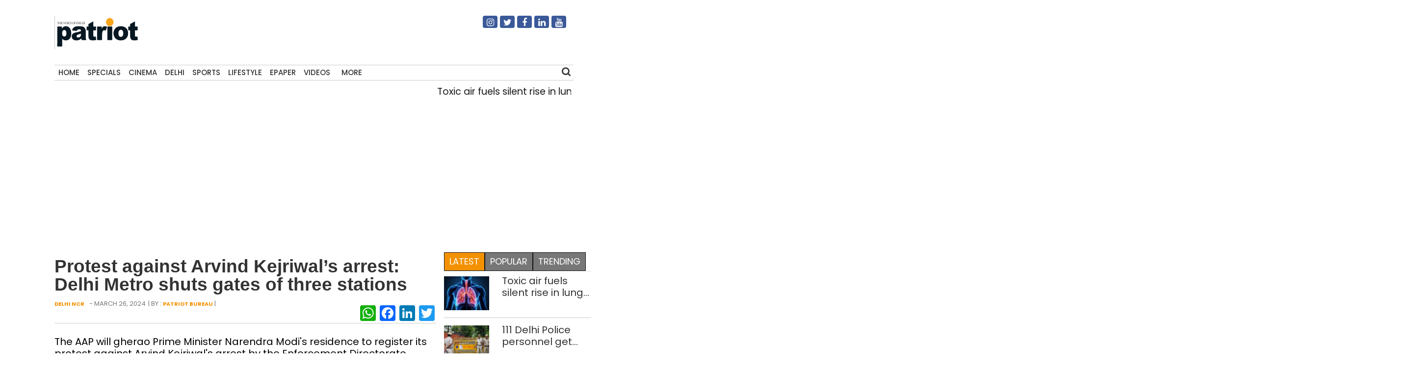

--- FILE ---
content_type: text/html; charset=UTF-8
request_url: https://thepatriot.in/delhi-ncr/protest-against-arvind-kejriwals-arrest-delhi-metro-shuts-gates-of-three-stations-47211
body_size: 12199
content:

<!doctype html>
<html lang="en-US" prefix="og: http://ogp.me/ns# fb: http://ogp.me/ns/fb#">
  <head>
    <meta charset="UTF-8">
    <meta name="viewport" content="width=device-width, initial-scale=1">
    <link rel="profile" href="https://gmpg.org/xfn/11">
    <link href="https://unpkg.com/boxicons@2.0.7/css/boxicons.min.css" rel='stylesheet'>
    <link rel="stylesheet" href="https://cdn.jsdelivr.net/npm/bootstrap@4.3.1/dist/css/bootstrap.min.css" integrity="sha384-ggOyR0iXCbMQv3Xipma34MD+dH/1fQ784/j6cY/iJTQUOhcWr7x9JvoRxT2MZw1T" crossorigin="anonymous">
	<link rel="stylesheet" href="https://cdnjs.cloudflare.com/ajax/libs/font-awesome/4.7.0/css/font-awesome.min.css">
  <link href="//thepatriot.in/wp-content/uploads/omgf/omgf-stylesheet-194/omgf-stylesheet-194.css?ver=1747229433" rel="stylesheet">
	    
<style>
      .bd-placeholder-img {
        font-size: 1.125rem;
        text-anchor: middle;
        -webkit-user-select: none;
        -moz-user-select: none;
        user-select: none;
      }

      @media (min-width: 768px) {
        .bd-placeholder-img-lg {
          font-size: 3.5rem;
        }
      }
    </style>


    <!-- Custom styles for this template -->
    <link href="//thepatriot.in/wp-content/uploads/omgf/omgf-stylesheet-85/omgf-stylesheet-85.css?ver=1747229433" rel="stylesheet">
    <link href="https://thepatriot.in/wp-content/themes/thepatriot/style.css" rel="stylesheet">
<link href="https://thepatriot.in/wp-content/themes/thepatriot/article-page-2.css" rel="stylesheet">
<!--18-07-24-->

<!--18-07-24-->
	
<!-- Author Meta Tags by Molongui Authorship, visit: https://wordpress.org/plugins/molongui-authorship/ -->
<meta name="author" content="Patriot Bureau">
<!-- /Molongui Authorship -->

<meta name='robots' content='index, follow, max-image-preview:large, max-snippet:-1, max-video-preview:-1' />

	<!-- This site is optimized with the Yoast SEO plugin v26.6 - https://yoast.com/wordpress/plugins/seo/ -->
	<title>Protest against Arvind Kejriwal&#039;s arrest: Delhi Metro shuts gates of three stations - The Patriot</title>
	<meta name="description" content="The AAP will gherao Prime Minister Narendra Modi&#039;s residence to register its protest against Arvind Kejriwal&#039;s arrest by the Enforcement Directorate" />
	<link rel="canonical" href="https://thepatriot.in/delhi-ncr/protest-against-arvind-kejriwals-arrest-delhi-metro-shuts-gates-of-three-stations-47211" />
	<meta name="twitter:card" content="summary_large_image" />
	<meta name="twitter:title" content="Protest against Arvind Kejriwal&#039;s arrest: Delhi Metro shuts gates of three stations - The Patriot" />
	<meta name="twitter:description" content="The AAP will gherao Prime Minister Narendra Modi&#039;s residence to register its protest against Arvind Kejriwal&#039;s arrest by the Enforcement Directorate" />
	<meta name="twitter:image" content="https://thepatriot.in/wp-content/uploads/2021/07/Delhi-metro-PTI-.jpg" />
	<meta name="twitter:creator" content="@Patriot_Delhi" />
	<meta name="twitter:site" content="@Patriot_Delhi" />
	<meta name="twitter:label1" content="Written by" />
	<meta name="twitter:data1" content="Patriot Bureau" />
	<meta name="twitter:label2" content="Est. reading time" />
	<meta name="twitter:data2" content="1 minute" />
	<!-- / Yoast SEO plugin. -->


<link rel="amphtml" href="https://thepatriot.in/delhi-ncr/protest-against-arvind-kejriwals-arrest-delhi-metro-shuts-gates-of-three-stations-47211/amp" /><meta name="generator" content="AMP for WP 1.1.6.1"/><link rel='dns-prefetch' href='//static.addtoany.com' />
<link rel='dns-prefetch' href='//www.googletagmanager.com' />
<link rel="alternate" type="application/rss+xml" title="The Patriot &raquo; Feed" href="https://thepatriot.in/feed" />
<link rel="alternate" title="oEmbed (JSON)" type="application/json+oembed" href="https://thepatriot.in/wp-json/oembed/1.0/embed?url=https%3A%2F%2Fthepatriot.in%2Fdelhi-ncr%2Fprotest-against-arvind-kejriwals-arrest-delhi-metro-shuts-gates-of-three-stations-47211" />
<link rel="alternate" title="oEmbed (XML)" type="text/xml+oembed" href="https://thepatriot.in/wp-json/oembed/1.0/embed?url=https%3A%2F%2Fthepatriot.in%2Fdelhi-ncr%2Fprotest-against-arvind-kejriwals-arrest-delhi-metro-shuts-gates-of-three-stations-47211&#038;format=xml" />
<link rel="alternate" type="application/rss+xml" title="The Patriot &raquo; Stories Feed" href="https://thepatriot.in/web-stories/feed/"><style id='wp-img-auto-sizes-contain-inline-css' type='text/css'>
img:is([sizes=auto i],[sizes^="auto," i]){contain-intrinsic-size:3000px 1500px}
/*# sourceURL=wp-img-auto-sizes-contain-inline-css */
</style>
<style id='wp-block-library-inline-css' type='text/css'>
:root{--wp-block-synced-color:#7a00df;--wp-block-synced-color--rgb:122,0,223;--wp-bound-block-color:var(--wp-block-synced-color);--wp-editor-canvas-background:#ddd;--wp-admin-theme-color:#007cba;--wp-admin-theme-color--rgb:0,124,186;--wp-admin-theme-color-darker-10:#006ba1;--wp-admin-theme-color-darker-10--rgb:0,107,160.5;--wp-admin-theme-color-darker-20:#005a87;--wp-admin-theme-color-darker-20--rgb:0,90,135;--wp-admin-border-width-focus:2px}@media (min-resolution:192dpi){:root{--wp-admin-border-width-focus:1.5px}}.wp-element-button{cursor:pointer}:root .has-very-light-gray-background-color{background-color:#eee}:root .has-very-dark-gray-background-color{background-color:#313131}:root .has-very-light-gray-color{color:#eee}:root .has-very-dark-gray-color{color:#313131}:root .has-vivid-green-cyan-to-vivid-cyan-blue-gradient-background{background:linear-gradient(135deg,#00d084,#0693e3)}:root .has-purple-crush-gradient-background{background:linear-gradient(135deg,#34e2e4,#4721fb 50%,#ab1dfe)}:root .has-hazy-dawn-gradient-background{background:linear-gradient(135deg,#faaca8,#dad0ec)}:root .has-subdued-olive-gradient-background{background:linear-gradient(135deg,#fafae1,#67a671)}:root .has-atomic-cream-gradient-background{background:linear-gradient(135deg,#fdd79a,#004a59)}:root .has-nightshade-gradient-background{background:linear-gradient(135deg,#330968,#31cdcf)}:root .has-midnight-gradient-background{background:linear-gradient(135deg,#020381,#2874fc)}:root{--wp--preset--font-size--normal:16px;--wp--preset--font-size--huge:42px}.has-regular-font-size{font-size:1em}.has-larger-font-size{font-size:2.625em}.has-normal-font-size{font-size:var(--wp--preset--font-size--normal)}.has-huge-font-size{font-size:var(--wp--preset--font-size--huge)}.has-text-align-center{text-align:center}.has-text-align-left{text-align:left}.has-text-align-right{text-align:right}.has-fit-text{white-space:nowrap!important}#end-resizable-editor-section{display:none}.aligncenter{clear:both}.items-justified-left{justify-content:flex-start}.items-justified-center{justify-content:center}.items-justified-right{justify-content:flex-end}.items-justified-space-between{justify-content:space-between}.screen-reader-text{border:0;clip-path:inset(50%);height:1px;margin:-1px;overflow:hidden;padding:0;position:absolute;width:1px;word-wrap:normal!important}.screen-reader-text:focus{background-color:#ddd;clip-path:none;color:#444;display:block;font-size:1em;height:auto;left:5px;line-height:normal;padding:15px 23px 14px;text-decoration:none;top:5px;width:auto;z-index:100000}html :where(.has-border-color){border-style:solid}html :where([style*=border-top-color]){border-top-style:solid}html :where([style*=border-right-color]){border-right-style:solid}html :where([style*=border-bottom-color]){border-bottom-style:solid}html :where([style*=border-left-color]){border-left-style:solid}html :where([style*=border-width]){border-style:solid}html :where([style*=border-top-width]){border-top-style:solid}html :where([style*=border-right-width]){border-right-style:solid}html :where([style*=border-bottom-width]){border-bottom-style:solid}html :where([style*=border-left-width]){border-left-style:solid}html :where(img[class*=wp-image-]){height:auto;max-width:100%}:where(figure){margin:0 0 1em}html :where(.is-position-sticky){--wp-admin--admin-bar--position-offset:var(--wp-admin--admin-bar--height,0px)}@media screen and (max-width:600px){html :where(.is-position-sticky){--wp-admin--admin-bar--position-offset:0px}}

/*# sourceURL=wp-block-library-inline-css */
</style>
<style id='classic-theme-styles-inline-css' type='text/css'>
/*! This file is auto-generated */
.wp-block-button__link{color:#fff;background-color:#32373c;border-radius:9999px;box-shadow:none;text-decoration:none;padding:calc(.667em + 2px) calc(1.333em + 2px);font-size:1.125em}.wp-block-file__button{background:#32373c;color:#fff;text-decoration:none}
/*# sourceURL=/wp-includes/css/classic-themes.min.css */
</style>
<link rel='stylesheet' id='addtoany-css' href='https://thepatriot.in/wp-content/plugins/add-to-any/addtoany.min.css?ver=1.16' type='text/css' media='all' />
<style id='addtoany-inline-css' type='text/css'>
@media screen and (max-width:980px){
.a2a_floating_style.a2a_vertical_style{display:none;}
}
/*# sourceURL=addtoany-inline-css */
</style>
<link rel='stylesheet' id='__EPYT__style-css' href='https://thepatriot.in/wp-content/plugins/youtube-embed-plus/styles/ytprefs.min.css?ver=14.2.4' type='text/css' media='all' />
<style id='__EPYT__style-inline-css' type='text/css'>

                .epyt-gallery-thumb {
                        width: 33.333%;
                }
                
/*# sourceURL=__EPYT__style-inline-css */
</style>
<script type="text/javascript" id="addtoany-core-js-before">
/* <![CDATA[ */
window.a2a_config=window.a2a_config||{};a2a_config.callbacks=[];a2a_config.overlays=[];a2a_config.templates={};

//# sourceURL=addtoany-core-js-before
/* ]]> */
</script>
<script type="text/javascript" defer src="https://static.addtoany.com/menu/page.js" id="addtoany-core-js"></script>
<script type="text/javascript" src="https://thepatriot.in/wp-includes/js/jquery/jquery.min.js?ver=3.7.1" id="jquery-core-js"></script>
<script type="text/javascript" src="https://thepatriot.in/wp-includes/js/jquery/jquery-migrate.min.js?ver=3.4.1" id="jquery-migrate-js"></script>
<script type="text/javascript" defer src="https://thepatriot.in/wp-content/plugins/add-to-any/addtoany.min.js?ver=1.1" id="addtoany-jquery-js"></script>

<!-- Google tag (gtag.js) snippet added by Site Kit -->
<!-- Google Analytics snippet added by Site Kit -->
<script type="text/javascript" src="https://www.googletagmanager.com/gtag/js?id=G-K57WX3VPT4" id="google_gtagjs-js" async></script>
<script type="text/javascript" id="google_gtagjs-js-after">
/* <![CDATA[ */
window.dataLayer = window.dataLayer || [];function gtag(){dataLayer.push(arguments);}
gtag("set","linker",{"domains":["thepatriot.in"]});
gtag("js", new Date());
gtag("set", "developer_id.dZTNiMT", true);
gtag("config", "G-K57WX3VPT4");
//# sourceURL=google_gtagjs-js-after
/* ]]> */
</script>
<script type="text/javascript" id="__ytprefs__-js-extra">
/* <![CDATA[ */
var _EPYT_ = {"ajaxurl":"https://thepatriot.in/wp-admin/admin-ajax.php","security":"887347fbca","gallery_scrolloffset":"20","eppathtoscripts":"https://thepatriot.in/wp-content/plugins/youtube-embed-plus/scripts/","eppath":"https://thepatriot.in/wp-content/plugins/youtube-embed-plus/","epresponsiveselector":"[\"iframe.__youtube_prefs__\",\"iframe[src*='youtube.com']\",\"iframe[src*='youtube-nocookie.com']\",\"iframe[data-ep-src*='youtube.com']\",\"iframe[data-ep-src*='youtube-nocookie.com']\",\"iframe[data-ep-gallerysrc*='youtube.com']\"]","epdovol":"1","version":"14.2.4","evselector":"iframe.__youtube_prefs__[src], iframe[src*=\"youtube.com/embed/\"], iframe[src*=\"youtube-nocookie.com/embed/\"]","ajax_compat":"","maxres_facade":"eager","ytapi_load":"light","pause_others":"","stopMobileBuffer":"1","facade_mode":"","not_live_on_channel":""};
//# sourceURL=__ytprefs__-js-extra
/* ]]> */
</script>
<script type="text/javascript" src="https://thepatriot.in/wp-content/plugins/youtube-embed-plus/scripts/ytprefs.min.js?ver=14.2.4" id="__ytprefs__-js"></script>
<link rel="https://api.w.org/" href="https://thepatriot.in/wp-json/" /><link rel="alternate" title="JSON" type="application/json" href="https://thepatriot.in/wp-json/wp/v2/posts/47211" /><link rel="EditURI" type="application/rsd+xml" title="RSD" href="https://thepatriot.in/xmlrpc.php?rsd" />
<meta name="generator" content="WordPress 6.9" />
<link rel='shortlink' href='https://thepatriot.in/?p=47211' />
<meta name="generator" content="Site Kit by Google 1.168.0" /><script async src="https://pagead2.googlesyndication.com/pagead/js/adsbygoogle.js?client=ca-pub-3934195576677529"
     crossorigin="anonymous"></script>

<!-- Google tag (gtag.js) -->
<script async src="https://www.googletagmanager.com/gtag/js?id=G-K57WX3VPT4"></script>
<script>
  window.dataLayer = window.dataLayer || [];
  function gtag(){dataLayer.push(arguments);}
  gtag('js', new Date());

  gtag('config', 'G-K57WX3VPT4');
</script>            <style>
                .molongui-disabled-link
                {
                    border-bottom: none !important;
                    text-decoration: none !important;
                    color: inherit !important;
                    cursor: inherit !important;
                }
                .molongui-disabled-link:hover,
                .molongui-disabled-link:hover span
                {
                    border-bottom: none !important;
                    text-decoration: none !important;
                    color: inherit !important;
                    cursor: inherit !important;
                }
            </style>
            <link rel="icon" href="https://thepatriot.in/wp-content/uploads/2023/11/Patriot-Logo-70x68.png" sizes="32x32" />
<link rel="icon" href="https://thepatriot.in/wp-content/uploads/2023/11/Patriot-Logo.png" sizes="192x192" />
<link rel="apple-touch-icon" href="https://thepatriot.in/wp-content/uploads/2023/11/Patriot-Logo.png" />
<meta name="msapplication-TileImage" content="https://thepatriot.in/wp-content/uploads/2023/11/Patriot-Logo.png" />
		<style type="text/css" id="wp-custom-css">
			figure{
	max-width:100% !important;
}		</style>
		
<!-- START - Open Graph and Twitter Card Tags 3.3.7 -->
 <!-- Facebook Open Graph -->
  <meta property="og:locale" content="en_US"/>
  <meta property="og:site_name" content="The Patriot"/>
  <meta property="og:title" content="Protest against Arvind Kejriwal&#039;s arrest: Delhi Metro shuts gates of three stations"/>
  <meta property="og:url" content="https://thepatriot.in/delhi-ncr/protest-against-arvind-kejriwals-arrest-delhi-metro-shuts-gates-of-three-stations-47211"/>
  <meta property="og:type" content="article"/>
  <meta property="og:description" content="The AAP will gherao Prime Minister Narendra Modi&#039;s residence to register its protest against Arvind"/>
  <meta property="og:image" content="https://thepatriot.in/wp-content/uploads/2021/07/Delhi-metro-PTI-.jpg"/>
  <meta property="og:image:url" content="https://thepatriot.in/wp-content/uploads/2021/07/Delhi-metro-PTI-.jpg"/>
  <meta property="og:image:secure_url" content="https://thepatriot.in/wp-content/uploads/2021/07/Delhi-metro-PTI-.jpg"/>
  <meta property="article:published_time" content="2024-03-26T11:14:59+05:30"/>
  <meta property="article:modified_time" content="2024-03-26T11:14:59+05:30" />
  <meta property="og:updated_time" content="2024-03-26T11:14:59+05:30" />
  <meta property="article:section" content="Delhi NCR"/>
  <meta property="article:publisher" content="https://www.facebook.com/Thepatriotnewsindia"/>
 <!-- Google+ / Schema.org -->
 <!-- Twitter Cards -->
  <meta name="twitter:title" content="Protest against Arvind Kejriwal&#039;s arrest: Delhi Metro shuts gates of three stations"/>
  <meta name="twitter:url" content="https://thepatriot.in/delhi-ncr/protest-against-arvind-kejriwals-arrest-delhi-metro-shuts-gates-of-three-stations-47211"/>
  <meta name="twitter:description" content="The AAP will gherao Prime Minister Narendra Modi&#039;s residence to register its protest against Arvind"/>
  <meta name="twitter:image" content="https://thepatriot.in/wp-content/uploads/2021/07/Delhi-metro-PTI-.jpg"/>
  <meta name="twitter:card" content="summary_large_image"/>
  <meta name="twitter:site" content="@Patriot_Delhi"/>
 <!-- SEO -->
 <!-- Misc. tags -->
 <!-- is_singular -->
<!-- END - Open Graph and Twitter Card Tags 3.3.7 -->
	
  </head>
  <body class="wp-singular post-template-default single single-post postid-47211 single-format-standard wp-theme-thepatriot">
    
<div class="container">
  <header>
    <!--div class="col-12 text-center header7-logo"-->
    <div class="col-12 header7-logo">
      <div class="row">
        <div class="col-md-6">
        <a class="blog-header-logo text-dark" href="https://thepatriot.in"><img src="https://thepatriot.in/wp-content/uploads/2023/11/Patriot-Logo.png" alt="The Patriot!" width="175" height="68" /></a>
        </div>
        <div class="col-md-3 soci-right">
    </div>
        <div class="col-md-3 soci-right">
        <div class="social-navigation txtcnt">
            <ul id="menu-social-media" class="social_links"><li id="menu-item-19208" class="fa fa-instagram menu-item menu-item-type-custom menu-item-object-custom menu-item-19208"><a href="https://www.instagram.com/thepatriot_in/">Instagram</a></li>
<li id="menu-item-19207" class="fa fa-twitter menu-item menu-item-type-custom menu-item-object-custom menu-item-19207"><a href="https://twitter.com/Patriot_Delhi">Twitter</a></li>
<li id="menu-item-19206" class="fa fa-facebook menu-item menu-item-type-custom menu-item-object-custom menu-item-19206"><a href="https://www.facebook.com/Thepatriotnewsindia">Facebook</a></li>
<li id="menu-item-19211" class="fa fa-linkedin menu-item menu-item-type-custom menu-item-object-custom menu-item-19211"><a href="https://www.linkedin.com/company/patriotnews/about/">Linkedin</a></li>
<li id="menu-item-19213" class="fa fa-youtube menu-item menu-item-type-custom menu-item-object-custom menu-item-19213"><a href="https://www.youtube.com/channel/UCnDdkiDJMJSB__yeDfYn6KQ">Youtube</a></li>
</ul> 
          </div>
        </div>
      </div>
      
    </div>
    <nav>
      <div class="navbar">
        <div class="nav-links">
          <div class="sidebar-logo">
            <span class="logo-name"><a href="https://thepatriot.in"><img src="https://thepatriot.in/wp-content/uploads/2023/11/Patriot-Logo.png" alt="The Patriot!" width="175" height="68" /></a></span>
            <i class='bx bx-x' ></i>
          </div>
          <ul id="menu-metro" class="nav navbar-nav menu__list links"><li id="menu-item-42197" class="menu-item menu-item-type-post_type menu-item-object-page menu-item-home menu-item-42197"><a href="https://thepatriot.in/">Home</a></li>
<li id="menu-item-18305" class="menu-item menu-item-type-taxonomy menu-item-object-category menu-item-18305"><a href="https://thepatriot.in/reports">Specials</a></li>
<li id="menu-item-18306" class="menu-item menu-item-type-taxonomy menu-item-object-category menu-item-18306"><a href="https://thepatriot.in/show-reel">Cinema</a></li>
<li id="menu-item-28389" class="menu-item menu-item-type-taxonomy menu-item-object-category current-post-ancestor current-menu-parent current-post-parent menu-item-28389"><a href="https://thepatriot.in/delhi-ncr">Delhi</a></li>
<li id="menu-item-18307" class="menu-item menu-item-type-taxonomy menu-item-object-category menu-item-18307"><a href="https://thepatriot.in/sport">Sports</a></li>
<li id="menu-item-18300" class="menu-item menu-item-type-taxonomy menu-item-object-category menu-item-18300"><a href="https://thepatriot.in/lifestyle">Lifestyle</a></li>
<li id="menu-item-18481" class="menu-item menu-item-type-custom menu-item-object-custom menu-item-18481"><a href="http://epaper.thepatriot.in">Epaper</a></li>
<li id="menu-item-27570" class="menu-item menu-item-type-post_type menu-item-object-page menu-item-27570"><a href="https://thepatriot.in/videos">Videos</a></li>
<li id="menu-item-42217" class="bx menu-item menu-item-type-custom menu-item-object-custom menu-item-has-children menu-item-42217"><a href="#">More</a>
<ul class="sub-menu">
	<li id="menu-item-1370" class="menu-item menu-item-type-taxonomy menu-item-object-category menu-item-1370"><a href="https://thepatriot.in/profile">Profile</a></li>
	<li id="menu-item-18312" class="menu-item menu-item-type-taxonomy menu-item-object-category menu-item-18312"><a href="https://thepatriot.in/culture">Culture &amp; Books</a></li>
	<li id="menu-item-31434" class="menu-item menu-item-type-taxonomy menu-item-object-category menu-item-31434"><a href="https://thepatriot.in/health">Health and Wellness</a></li>
	<li id="menu-item-18666" class="menu-item menu-item-type-taxonomy menu-item-object-category menu-item-18666"><a href="https://thepatriot.in/listicle">Preview</a></li>
	<li id="menu-item-30003" class="menu-item menu-item-type-taxonomy menu-item-object-category menu-item-30003"><a href="https://thepatriot.in/reports/photostory">Photo Feature</a></li>
	<li id="menu-item-30004" class="menu-item menu-item-type-taxonomy menu-item-object-category menu-item-30004"><a href="https://thepatriot.in/buzz">Buzz</a></li>
	<li id="menu-item-30015" class="menu-item menu-item-type-taxonomy menu-item-object-category menu-item-30015"><a href="https://thepatriot.in/community">Community</a></li>
	<li id="menu-item-55850" class="menu-item menu-item-type-taxonomy menu-item-object-category menu-item-55850"><a href="https://thepatriot.in/gender">Gender</a></li>
	<li id="menu-item-30291" class="menu-item menu-item-type-post_type menu-item-object-page menu-item-30291"><a href="https://thepatriot.in/feedback/about-us">About us</a></li>
</ul>
</li>
</ul> 

        </div>
        <div class="search-box">
          <i class='bx bx-search'></i>
          <div class="input-box">
          <form role="search" method="get" class="search-form" action="https://thepatriot.in/">
				<label>
					<span class="screen-reader-text">Search for:</span>
					<input type="search" class="search-field" placeholder="Search &hellip;" value="" name="s" />
				</label>
				<input type="submit" class="search-submit" value="Search" />
			</form>          </div>
        </div>
        <i class='bx bx-menu'></i>
        
      </div>
      
    </nav>
    
  </header>
  
<!--div class="clear">&nbsp;</div-->
<div class="row">
    <div class="col-md-12 marqmar10">
    <marquee>
                    <a class="entry-title" href="https://thepatriot.in/health/toxic-air-fuels-silent-rise-in-lung-cancer-cases-say-doctors-81285"> Toxic air fuels silent rise in lung cancer cases, say doctors </a> | 
                    <a class="entry-title" href="https://thepatriot.in/delhi-ncr/111-delhi-police-personnel-get-honorary-ranks-on-retirement-81261"> 111 Delhi Police personnel get honorary ranks on retirement </a> | 
                    <a class="entry-title" href="https://thepatriot.in/tech/redmi-note-15-pro-pro-5g-launched-in-india-price-specifications-and-features-81171"> Redmi Note 15 Pro, Pro+ 5G launched in India: Price, specifications and features </a> | 
                    <a class="entry-title" href="https://thepatriot.in/delhi-ncr/mcd-razes-encroaching-structures-at-anand-vihar-at-high-court-order-81281"> MCD razes encroaching structures at Anand Vihar at high court order </a> | 
                    <a class="entry-title" href="https://thepatriot.in/delhi-ncr/land-grabbing-racket-busted-in-south-delhi-3-arrested-81279"> Land-grabbing racket busted in south Delhi; 3 arrested </a> | 
              </marquee>
    </div>
  </div><!--$$$$$$$$$$$$$$$$$$$$$$$$$$$$$$$$$ Main $$$$$$$$$$$$$$$$$$$$$$$$$$$$$$$$$$$$$$$$$$$$$$$$$$-->
<main class="section">
  <div class="row">
    <div class="col-md-9 left-container">
        <article id="post-47211" class="af-single-article post-47211 post type-post status-publish format-standard has-post-thumbnail hentry category-delhi-ncr">
            <!--Article Header Start-->
            <header class="entry-header">
                <div class="category1-time">
                  
                    <div class="crumbs" typeof="BreadcrumbList" vocab="https://schema.org/">
                                                
                        </div>  
                    <!-- <div class="module9-view">
                           <span class="view2">
                                              457 views			  			</span>
                                            <span class="view2">4 mins</span>
                                            <span class="subcomment-singlepost">
                                <a class="link-comments" href="https://tothetheme.com/erlinmagazine/2018/04/21/coppressive-hello-heroically-quizzical-far-impala-heroic-passably/#respond">0 Comment</a> 
                           </span>
                    </div> -->
                </div>
                    <h1 class="entry-title">Protest against Arvind Kejriwal&#8217;s arrest: Delhi Metro shuts gates of three stations </h1>
                          <div class="below-title-meta">
                           <div class="submeta-singlepost">
                                <div class="module8-cat">
                                     <a href="https://thepatriot.in/delhi-ncr">Delhi NCR</a>					
                                </div>
                                <div class="subdate-singlepost">
                                -					March 26, 2024				</div> |  By : <a href="https://thepatriot.in/author/thepatriot">Patriot Bureau</a> | <a href=""></a>
                           </div>
                           <div class="adt-comment">
                                <div class="features-onsinglepost">
                                     <div class="sharedaddy sd-sharing-enabled"><div class="robots-nocontent sd-block sd-social sd-social-icon sd-sharing"><div class="sd-content">
                                        <!--ul data-sharing-events-added="true">
                                            <li>
                                                <a class="btn btn-primary" style="background-color: #ac2bac;" href="#!" role="button">
                                                  <i class="fa fa-instagram"></i>
                                                </a>
                                            </li>
                                            <li>
                                                <a class="btn btn-primary" style="background-color: #3b5998;" href="#!" role="button">
                                                  <i class="fa fa-facebook"></i>
                                                </a>
                                              </li>
                                              <li>
                                                <a class="btn btn-primary" style="background-color: #55acee;" href="#!" role="button">
                                                  <i class="fa fa-twitter"></i>
                                                </a>
                                              </li>
                                              <li>
                                                <a class="btn btn-primary" style="background-color: #55acee;" href="#!" role="button">
                                                  <i class="fa fa-youtube"></i>
                                                </a>
                                              </li>
                                              <li>
                                                <a class="btn btn-primary" style="background-color: #55acee;" href="#!" role="button">
                                                  <i class="fa fa-linkedin"></i>
                                                </a>
                                              </li>                                               
                                        </ul-->
                                        <div class="a2a_kit a2a_kit_size_32 addtoany_list" data-a2a-url="https://thepatriot.in/delhi-ncr/protest-against-arvind-kejriwals-arrest-delhi-metro-shuts-gates-of-three-stations-47211" data-a2a-title="Protest against Arvind Kejriwal’s arrest: Delhi Metro shuts gates of three stations"><a class="a2a_button_whatsapp" href="https://www.addtoany.com/add_to/whatsapp?linkurl=https%3A%2F%2Fthepatriot.in%2Fdelhi-ncr%2Fprotest-against-arvind-kejriwals-arrest-delhi-metro-shuts-gates-of-three-stations-47211&amp;linkname=Protest%20against%20Arvind%20Kejriwal%E2%80%99s%20arrest%3A%20Delhi%20Metro%20shuts%20gates%20of%20three%20stations" title="WhatsApp" rel="nofollow noopener" target="_blank"></a><a class="a2a_button_facebook" href="https://www.addtoany.com/add_to/facebook?linkurl=https%3A%2F%2Fthepatriot.in%2Fdelhi-ncr%2Fprotest-against-arvind-kejriwals-arrest-delhi-metro-shuts-gates-of-three-stations-47211&amp;linkname=Protest%20against%20Arvind%20Kejriwal%E2%80%99s%20arrest%3A%20Delhi%20Metro%20shuts%20gates%20of%20three%20stations" title="Facebook" rel="nofollow noopener" target="_blank"></a><a class="a2a_button_linkedin" href="https://www.addtoany.com/add_to/linkedin?linkurl=https%3A%2F%2Fthepatriot.in%2Fdelhi-ncr%2Fprotest-against-arvind-kejriwals-arrest-delhi-metro-shuts-gates-of-three-stations-47211&amp;linkname=Protest%20against%20Arvind%20Kejriwal%E2%80%99s%20arrest%3A%20Delhi%20Metro%20shuts%20gates%20of%20three%20stations" title="LinkedIn" rel="nofollow noopener" target="_blank"></a><a class="a2a_button_twitter" href="https://www.addtoany.com/add_to/twitter?linkurl=https%3A%2F%2Fthepatriot.in%2Fdelhi-ncr%2Fprotest-against-arvind-kejriwals-arrest-delhi-metro-shuts-gates-of-three-stations-47211&amp;linkname=Protest%20against%20Arvind%20Kejriwal%E2%80%99s%20arrest%3A%20Delhi%20Metro%20shuts%20gates%20of%20three%20stations" title="Twitter" rel="nofollow noopener" target="_blank"></a></div>                                    </div>
                                </div>
                            </div>
                        </div>
                    </div>
                </div>
              </header>
            <!--Article Header Close-->
            <div class="excerpt">
                      <p>The AAP will gherao Prime Minister Narendra Modi's residence to register its protest against Arvind Kejriwal's arrest by the Enforcement Directorate</p>
                    </div>
                <div class="feature-postimg">
                                  <a href="https://thepatriot.in/delhi-ncr/protest-against-arvind-kejriwals-arrest-delhi-metro-shuts-gates-of-three-stations-47211" title="Protest against Arvind Kejriwal&#8217;s arrest: Delhi Metro shuts gates of three stations">
                        <img class="img-fluid" decoding="async" src="https://thepatriot.in/wp-content/uploads/2021/07/Delhi-metro-PTI-.jpg" alt="Protest against Arvind Kejriwal&#8217;s arrest: Delhi Metro shuts gates of three stations"/>
        </a>
                    
                                </div>
                <div style="padding:0px 10px;margin:10px 0px;">
                                </div>
                <!--Article main body start-->
                <div class="entry-content ">
                   <div style="text-align: center; margin-top: 10px;">
    <a href="https://whatsapp.com/channel/0029Vb1mEaeJUM2gTRguao21" target="_blank" 
    
       style="display: inline-flex; align-items: center; background-color: #25D366; color: white; 
              padding: 12px 20px; border-radius: 25px; font-size: 16px; font-weight: bold; 
              text-decoration: none;" class="whatsapp-btn">Join Our WhatsApp Channel
    </a>
</div>

<style>
    @media (min-width: 768px) {
        .whatsapp-btn {
            display: none !important;
        }
    }
</style>
                    <p>Ahead of the AAP&#8217;s planned protest against Chief Minister Arvind Kejriwal&#8217;s arrest, the Delhi Metro Rail Corporation (DMRC) announced on Tuesday that entry and exit gates at Lok Kalyan Marg metro station would be closed for security reasons.</p>
<p>Restrictions have also been imposed on entry and exit at Patel Chowk and Central Secretariat metro stations.</p>
<p>In a statement posted on social media, the DMRC stated, &#8220;In view of security concerns, entry and exit at Lok Kalyan Marg Metro station, Gate no. 3 of Patel Chowk Metro Station, and Gate no. 5 of Central Secretariat Metro station will remain closed until further notice.&#8221;</p>
<p>https://twitter.com/OfficialDMRC/status/1772469627479597076?ref_src=twsrc%5Etfw%7Ctwcamp%5Etweetembed%7Ctwterm%5E1772469627479597076%7Ctwgr%5E06b5e9f590bae5393d1f94f51b33c9264c7a001b%7Ctwcon%5Es1_&#038;ref_url=https%3A%2F%2Fpublish.twitter.com%2F%3Furl%3Dhttps%3A%2F%2Ftwitter.com%2FOfficialDMRC%2Fstatus%2F1772469627479597076</p>
<p>The AAP plans to encircle Prime Minister Narendra Modi&#8217;s residence to express its opposition to Kejriwal&#8217;s arrest by the Enforcement Directorate (ED).</p>
<p>Kejriwal was arrested by the central agency in connection with a money laundering case related to the now-defunct Delhi excise policy and is currently in ED custody until March 28.</p>
                </div>
                <!--Article main body close-->
                <!--article footer start-->
                <div class="entry-meta">
                                    </div>
                <!--Article Footer Close-->
                <!--Article next Privous Start-->
                <div class="clear">&nbsp;</div>
                <div class="row nextpriv">
                  <div class="col-md-6">
                    <div class="postprev-top">
                      <h3>PREVIOUS</h3>
                    </div>
                    <div class="postnext-text">
                      &laquo; <a href="https://thepatriot.in/delhi-ncr/aap-protest-delhi-police-issues-traffic-advisory-47209" rel="prev">AAP protest: Delhi Police issues traffic advisory</a>                    </div>
                  </div>
                  <div class="col-md-6">
                    <div class="postnext-top">
                      <h3>NEXT</h3>
                    </div>
                    <div class="postprev-text">
                      <a href="https://thepatriot.in/listicle/shriram-shankarlal-music-festival-2-47221" rel="next">Shriram Shankarlal Music Festival</a> &raquo;                    </div>
                  </div>
                </div>
                <div class="clear">&nbsp;</div>
                <!--Article next Privous Close-->
        </article>
        <!--Article Related Story Start-->
                <div class="row related-wrapper">
            <div class="related-maintitle">Related Post</div>
                        <div class="col-md-3">
                <div class="related-subwrapper">
                    <div class="related-thumb">
                         <a href="https://thepatriot.in/delhi-ncr/111-delhi-police-personnel-get-honorary-ranks-on-retirement-81261" title="111 Delhi Police personnel get honorary ranks on retirement">
                                                        <img class="img-fluid attachment-excerpt-thumbnail size-excerpt-thumbnail wp-post-image" decoding="async" src="https://thepatriot.in/wp-content/uploads/2025/05/Delhi-Police-draws-strategy-to-curb-digital-arrest-frauds-online-complaint-platform-in-works-400x300.jpg" alt="111 Delhi Police personnel get honorary ranks on retirement"/>
                        </a>
                    </div>
                    <div class="module4-meta">January 31, 2026</div>
                    <div class="related-title">
                    <a href="https://thepatriot.in/delhi-ncr/111-delhi-police-personnel-get-honorary-ranks-on-retirement-81261">111 Delhi Police personnel get honorary ranks on retirement</a>
                    </div>
               </div>
            </div>
                        <div class="col-md-3">
                <div class="related-subwrapper">
                    <div class="related-thumb">
                         <a href="https://thepatriot.in/delhi-ncr/mcd-razes-encroaching-structures-at-anand-vihar-at-high-court-order-81281" title="MCD razes encroaching structures at Anand Vihar at high court order">
                                                        <img class="img-fluid attachment-excerpt-thumbnail size-excerpt-thumbnail wp-post-image" decoding="async" src="https://thepatriot.in/wp-content/uploads/2025/07/Demolition_-Anti-encroachment-drive-launched-in-Tilak-Nagar-market-400x300.jpg" alt="MCD razes encroaching structures at Anand Vihar at high court order"/>
                        </a>
                    </div>
                    <div class="module4-meta"></div>
                    <div class="related-title">
                    <a href="https://thepatriot.in/delhi-ncr/mcd-razes-encroaching-structures-at-anand-vihar-at-high-court-order-81281">MCD razes encroaching structures at Anand Vihar at high court order</a>
                    </div>
               </div>
            </div>
                        <div class="col-md-3">
                <div class="related-subwrapper">
                    <div class="related-thumb">
                         <a href="https://thepatriot.in/delhi-ncr/land-grabbing-racket-busted-in-south-delhi-3-arrested-81279" title="Land-grabbing racket busted in south Delhi; 3 arrested">
                                                        <img class="img-fluid attachment-excerpt-thumbnail size-excerpt-thumbnail wp-post-image" decoding="async" src="https://thepatriot.in/wp-content/uploads/2025/05/Delhi-Police-400x300.jpg" alt="Land-grabbing racket busted in south Delhi; 3 arrested"/>
                        </a>
                    </div>
                    <div class="module4-meta"></div>
                    <div class="related-title">
                    <a href="https://thepatriot.in/delhi-ncr/land-grabbing-racket-busted-in-south-delhi-3-arrested-81279">Land-grabbing racket busted in south Delhi; 3 arrested</a>
                    </div>
               </div>
            </div>
                        <div class="col-md-3">
                <div class="related-subwrapper">
                    <div class="related-thumb">
                         <a href="https://thepatriot.in/delhi-ncr/delhi-aerocity-metro-station-to-become-key-interchange-hub-with-golden-line-connection-81277" title="Delhi Aerocity metro station to become key interchange hub with Golden Line connection">
                                                        <img class="img-fluid attachment-excerpt-thumbnail size-excerpt-thumbnail wp-post-image" decoding="async" src="https://thepatriot.in/wp-content/uploads/2026/01/Delhi-Aerocity-400x300.jpg" alt="Delhi Aerocity metro station to become key interchange hub with Golden Line connection"/>
                        </a>
                    </div>
                    <div class="module4-meta"></div>
                    <div class="related-title">
                    <a href="https://thepatriot.in/delhi-ncr/delhi-aerocity-metro-station-to-become-key-interchange-hub-with-golden-line-connection-81277">Delhi Aerocity metro station to become key interchange hub with Golden Line connection</a>
                    </div>
               </div>
            </div>
                    </div>
                <!--Article Related Story Close-->
        <!--Comment Form Start-->
                <!--Comment Form Close-->
    </div>
    <!--$$$$$$$$$$$ Left Close-->
   <div class="col-md-3 right-conatainer">
<div id="sticky-anchor"></div>
<div class="ownsidbar">
<div class="ownsinn">
    <div class="theiaStickySidebar">
    <aside id="module1_widget-2" class="widget Module1_Widget">
            <ul class="nav nav-tabs" id="myTab">
                <li class="active"><a href="#latest" data-toggle="tab">Latest</a></li>
                <li><a href="#popular" data-toggle="tab">Popular</a></li>
                <li><a href="#trending" data-toggle="tab">Trending</a></li>
            </ul>
            <div class="tab-content ">
                <div class="tab-pane in active" id="latest">
                    <div class="module1b-wrapper vertical">
                                                <div class="module1b-post">
                                <div class="module1b-inside">
                                    <div class="module1d module1b-thumb">
                                    <a href="https://thepatriot.in/health/toxic-air-fuels-silent-rise-in-lung-cancer-cases-say-doctors-81285" title="Toxic air fuels silent rise in lung cancer cases, say doctors">
                                                                                <img class="img-fluid" decoding="async" src="https://thepatriot.in/wp-content/uploads/2024/09/World-lung-day_-7-effective-ways-to-quit-smoking-200x150.jpg" alt="Toxic air fuels silent rise in lung cancer cases, say doctors"/>
                                    </a>
                                    </div>
                                    <div class="module1d module1b-article">
                                        <h6><a href="https://thepatriot.in/health/toxic-air-fuels-silent-rise-in-lung-cancer-cases-say-doctors-81285">Toxic air fuels silent rise in lung cancer cases, say doctors</a></h6>
                                    </div>
                                </div>
                            </div>
                                                <div class="module1b-post">
                                <div class="module1b-inside">
                                    <div class="module1d module1b-thumb">
                                    <a href="https://thepatriot.in/delhi-ncr/111-delhi-police-personnel-get-honorary-ranks-on-retirement-81261" title="111 Delhi Police personnel get honorary ranks on retirement">
                                                                                <img class="img-fluid" decoding="async" src="https://thepatriot.in/wp-content/uploads/2025/05/Delhi-Police-draws-strategy-to-curb-digital-arrest-frauds-online-complaint-platform-in-works-200x150.jpg" alt="111 Delhi Police personnel get honorary ranks on retirement"/>
                                    </a>
                                    </div>
                                    <div class="module1d module1b-article">
                                        <h6><a href="https://thepatriot.in/delhi-ncr/111-delhi-police-personnel-get-honorary-ranks-on-retirement-81261">111 Delhi Police personnel get honorary ranks on retirement</a></h6>
                                    </div>
                                </div>
                            </div>
                                                <div class="module1b-post">
                                <div class="module1b-inside">
                                    <div class="module1d module1b-thumb">
                                    <a href="https://thepatriot.in/tech/redmi-note-15-pro-pro-5g-launched-in-india-price-specifications-and-features-81171" title="Redmi Note 15 Pro, Pro+ 5G launched in India: Price, specifications and features">
                                                                                <img class="img-fluid" decoding="async" src="https://thepatriot.in/wp-content/uploads/2026/01/Redmi-200x150.jpg" alt="Redmi Note 15 Pro, Pro+ 5G launched in India: Price, specifications and features"/>
                                    </a>
                                    </div>
                                    <div class="module1d module1b-article">
                                        <h6><a href="https://thepatriot.in/tech/redmi-note-15-pro-pro-5g-launched-in-india-price-specifications-and-features-81171">Redmi Note 15 Pro, Pro+ 5G launched in India: Price, specifications and features</a></h6>
                                    </div>
                                </div>
                            </div>
                                                <div class="module1b-post">
                                <div class="module1b-inside">
                                    <div class="module1d module1b-thumb">
                                    <a href="https://thepatriot.in/delhi-ncr/mcd-razes-encroaching-structures-at-anand-vihar-at-high-court-order-81281" title="MCD razes encroaching structures at Anand Vihar at high court order">
                                                                                <img class="img-fluid" decoding="async" src="https://thepatriot.in/wp-content/uploads/2025/07/Demolition_-Anti-encroachment-drive-launched-in-Tilak-Nagar-market-200x150.jpg" alt="MCD razes encroaching structures at Anand Vihar at high court order"/>
                                    </a>
                                    </div>
                                    <div class="module1d module1b-article">
                                        <h6><a href="https://thepatriot.in/delhi-ncr/mcd-razes-encroaching-structures-at-anand-vihar-at-high-court-order-81281">MCD razes encroaching structures at Anand Vihar at high court order</a></h6>
                                    </div>
                                </div>
                            </div>
                                                <div class="module1b-post">
                                <div class="module1b-inside">
                                    <div class="module1d module1b-thumb">
                                    <a href="https://thepatriot.in/delhi-ncr/land-grabbing-racket-busted-in-south-delhi-3-arrested-81279" title="Land-grabbing racket busted in south Delhi; 3 arrested">
                                                                                <img class="img-fluid" decoding="async" src="https://thepatriot.in/wp-content/uploads/2025/05/Delhi-Police-200x150.jpg" alt="Land-grabbing racket busted in south Delhi; 3 arrested"/>
                                    </a>
                                    </div>
                                    <div class="module1d module1b-article">
                                        <h6><a href="https://thepatriot.in/delhi-ncr/land-grabbing-racket-busted-in-south-delhi-3-arrested-81279">Land-grabbing racket busted in south Delhi; 3 arrested</a></h6>
                                    </div>
                                </div>
                            </div>
                                        </div>
                </div>
                <div class="tab-pane " id="popular">
                    <div class="module1b-wrapper vertical">
                                                <div class="module1b-post">
                                <div class="module1b-inside">
                                    <div class="module1d module1b-thumb">
                                    <a href="https://thepatriot.in/delhi-ncr/delhi-aerocity-metro-station-to-become-key-interchange-hub-with-golden-line-connection-81277" title="Delhi Aerocity metro station to become key interchange hub with Golden Line connection">
                                                                                <img class="img-fluid" decoding="async" src="https://thepatriot.in/wp-content/uploads/2026/01/Delhi-Aerocity-200x150.jpg" alt="Delhi Aerocity metro station to become key interchange hub with Golden Line connection"/>
                                    </a>
                                    </div>
                                    <div class="module1d module1b-article">
                                        <h6><a href="https://thepatriot.in/delhi-ncr/delhi-aerocity-metro-station-to-become-key-interchange-hub-with-golden-line-connection-81277">Delhi Aerocity metro station to become key interchange hub with Golden Line connection</a></h6>
                                    </div>
                                </div>
                            </div>
                                                <div class="module1b-post">
                                <div class="module1b-inside">
                                    <div class="module1d module1b-thumb">
                                    <a href="https://thepatriot.in/crime/delhi-man-held-for-brutally-murdering-12-year-old-stepson-81275" title="Delhi: Man held for brutally murdering 12-year-old stepson">
                                                                                <img class="img-fluid" decoding="async" src="https://thepatriot.in/wp-content/uploads/2025/05/Delhi-Crime_-Couple-arrested-in-multi-crore-loan-fraud-mortgaged-same-property-multiple-times-to-private-banks-200x150.jpg" alt="Delhi: Man held for brutally murdering 12-year-old stepson"/>
                                    </a>
                                    </div>
                                    <div class="module1d module1b-article">
                                        <h6><a href="https://thepatriot.in/crime/delhi-man-held-for-brutally-murdering-12-year-old-stepson-81275">Delhi: Man held for brutally murdering 12-year-old stepson</a></h6>
                                    </div>
                                </div>
                            </div>
                                                <div class="module1b-post">
                                <div class="module1b-inside">
                                    <div class="module1d module1b-thumb">
                                    <a href="https://thepatriot.in/sport/delhi-capitals-look-for-win-against-up-warriorz-to-seal-eliminator-berth-in-wpl-81270" title="Delhi Capitals look for win against UP Warriorz to seal Eliminator berth in WPL">
                                                                                <img class="img-fluid" decoding="async" src="https://thepatriot.in/wp-content/uploads/2026/01/Delhi-Capitals-1-200x150.jpg" alt="Delhi Capitals look for win against UP Warriorz to seal Eliminator berth in WPL"/>
                                    </a>
                                    </div>
                                    <div class="module1d module1b-article">
                                        <h6><a href="https://thepatriot.in/sport/delhi-capitals-look-for-win-against-up-warriorz-to-seal-eliminator-berth-in-wpl-81270">Delhi Capitals look for win against UP Warriorz to seal Eliminator berth in WPL</a></h6>
                                    </div>
                                </div>
                            </div>
                                                <div class="module1b-post">
                                <div class="module1b-inside">
                                    <div class="module1d module1b-thumb">
                                    <a href="https://thepatriot.in/listicle/the-poetics-of-the-ordinary-a-solo-exhibition-by-mona-bendre-81258" title="‘The Poetics of the Ordinary’: a solo exhibition by Mona Bendre">
                                                                                <img class="img-fluid" decoding="async" src="https://thepatriot.in/wp-content/uploads/2026/01/Art-work-1-200x150.jpg" alt="‘The Poetics of the Ordinary’: a solo exhibition by Mona Bendre"/>
                                    </a>
                                    </div>
                                    <div class="module1d module1b-article">
                                        <h6><a href="https://thepatriot.in/listicle/the-poetics-of-the-ordinary-a-solo-exhibition-by-mona-bendre-81258">‘The Poetics of the Ordinary’: a solo exhibition by Mona Bendre</a></h6>
                                    </div>
                                </div>
                            </div>
                                                <div class="module1b-post">
                                <div class="module1b-inside">
                                    <div class="module1d module1b-thumb">
                                    <a href="https://thepatriot.in/delhi-ncr/sunny-deol-starrer-border-2-earns-rs-257-50-crore-at-box-office-81272" title="Sunny Deol-starrer &#8216;Border 2&#8217; earns Rs 257.50 crore at box office">
                                                                                <img class="img-fluid" decoding="async" src="https://thepatriot.in/wp-content/uploads/2025/12/Border-2-200x150.jpg" alt="Sunny Deol-starrer &#8216;Border 2&#8217; earns Rs 257.50 crore at box office"/>
                                    </a>
                                    </div>
                                    <div class="module1d module1b-article">
                                        <h6><a href="https://thepatriot.in/delhi-ncr/sunny-deol-starrer-border-2-earns-rs-257-50-crore-at-box-office-81272">Sunny Deol-starrer &#8216;Border 2&#8217; earns Rs 257.50 crore at box office</a></h6>
                                    </div>
                                </div>
                            </div>
                                        </div>
                </div>
                <div class="tab-pane " id="trending">
                    <div class="module1b-wrapper vertical">
                                            <div class="module1b-post">
                            <div class="module1b-inside">
                                <div class="module1d module1b-thumb">
                                <a href="https://thepatriot.in/delhi-ncr/traffic-curbs-diversions-in-parts-of-central-delhi-for-indian-navy-half-marathon-on-feb-1-81267" title="Traffic curbs, diversions in parts of central Delhi for Indian Navy Half Marathon on Feb 1">
                                                                        <img class="img-fluid" decoding="async" src="https://thepatriot.in/wp-content/uploads/2018/06/delhi-half-marathon-pti-150x93.jpg" alt="Traffic curbs, diversions in parts of central Delhi for Indian Navy Half Marathon on Feb 1"/>
                                </a>
                                </div>
                                <div class="module1d module1b-article">
                                    <h6><a href="https://thepatriot.in/delhi-ncr/traffic-curbs-diversions-in-parts-of-central-delhi-for-indian-navy-half-marathon-on-feb-1-81267">Traffic curbs, diversions in parts of central Delhi for Indian Navy Half Marathon on Feb 1</a></h6>
                                </div>
                            </div>
                        </div>
                                            <div class="module1b-post">
                            <div class="module1b-inside">
                                <div class="module1d module1b-thumb">
                                <a href="https://thepatriot.in/culture/north-blocks-final-chapter-in-budget-making-81254" title="North Block’s final chapter in budget-making">
                                                                        <img class="img-fluid" decoding="async" src="https://thepatriot.in/wp-content/uploads/2026/01/North-Block-200x150.jpg" alt="North Block’s final chapter in budget-making"/>
                                </a>
                                </div>
                                <div class="module1d module1b-article">
                                    <h6><a href="https://thepatriot.in/culture/north-blocks-final-chapter-in-budget-making-81254">North Block’s final chapter in budget-making</a></h6>
                                </div>
                            </div>
                        </div>
                                            <div class="module1b-post">
                            <div class="module1b-inside">
                                <div class="module1d module1b-thumb">
                                <a href="https://thepatriot.in/delhi-ncr/delhis-minimum-temperature-at-6-7-deg-c-air-quality-poor-81263" title="Delhi&#8217;s minimum temperature at 6.7 deg C, air quality poor">
                                                                        <img class="img-fluid" decoding="async" src="https://thepatriot.in/wp-content/uploads/2025/10/Delhi-Pollution-4-200x150.jpg" alt="Delhi&#8217;s minimum temperature at 6.7 deg C, air quality poor"/>
                                </a>
                                </div>
                                <div class="module1d module1b-article">
                                    <h6><a href="https://thepatriot.in/delhi-ncr/delhis-minimum-temperature-at-6-7-deg-c-air-quality-poor-81263">Delhi&#8217;s minimum temperature at 6.7 deg C, air quality poor</a></h6>
                                </div>
                            </div>
                        </div>
                                            <div class="module1b-post">
                            <div class="module1b-inside">
                                <div class="module1d module1b-thumb">
                                <a href="https://thepatriot.in/delhi-ncr/delhi-riots-case-court-grants-interim-bail-to-khalid-saifi-bars-him-from-using-social-media-81250" title="Delhi riots case: Court grants interim bail to Khalid Saifi, bars him from using social media">
                                                                        <img class="img-fluid" decoding="async" src="https://thepatriot.in/wp-content/uploads/2025/09/Delhi-court-acquits-man-accused-of-abetting-wifes-suicide-200x150.jpg" alt="Delhi riots case: Court grants interim bail to Khalid Saifi, bars him from using social media"/>
                                </a>
                                </div>
                                <div class="module1d module1b-article">
                                    <h6><a href="https://thepatriot.in/delhi-ncr/delhi-riots-case-court-grants-interim-bail-to-khalid-saifi-bars-him-from-using-social-media-81250">Delhi riots case: Court grants interim bail to Khalid Saifi, bars him from using social media</a></h6>
                                </div>
                            </div>
                        </div>
                                            <div class="module1b-post">
                            <div class="module1b-inside">
                                <div class="module1d module1b-thumb">
                                <a href="https://thepatriot.in/crime/early-gains-fade-as-delhi-records-rise-in-road-accident-deaths-in-2025-81206" title="Early gains fade as Delhi records rise in road accident deaths in 2025">
                                                                        <img class="img-fluid" decoding="async" src="https://thepatriot.in/wp-content/uploads/2025/11/Accidents-2-200x150.jpg" alt="Early gains fade as Delhi records rise in road accident deaths in 2025"/>
                                </a>
                                </div>
                                <div class="module1d module1b-article">
                                    <h6><a href="https://thepatriot.in/crime/early-gains-fade-as-delhi-records-rise-in-road-accident-deaths-in-2025-81206">Early gains fade as Delhi records rise in road accident deaths in 2025</a></h6>
                                </div>
                            </div>
                        </div>
                                        </div>
                </div>
            </div>
    </aside><!--aside 3 close-->
</div><!--theiaStickySidebar div Close-->
       </div>
     </div>
    </div>
  </div>
</main>
</div>
<footer class="footer">
    <div class="container">
      <div class="row">
        <div class="col-md-3">
         <div class="fth">
          <p><img decoding="async" class="lazy alignleft size-full wp-image-84541 entered loaded" src="https://thepatriot.in/wp-content/uploads/2022/03/patriot-logo.png" data-src="https://thepatriot.in/wp-content/uploads/2022/03/patriot-logo.png" alt="" data-ll-status="loaded"></p>
          <p>In 1958, Patriot was launched as a daily newspaper by freedom fighter Aruna Asaf Ali. In subsequent decades, it reached most Delhi homes and all its institutions, occupying the pride of place with a handful of other newspapers published from the national capital that made up the ‘Delhi press’.</p>
        </div>
	</div>
        <div class="col-md-3 fottoppad">
            <aside id="module5_widget-5" class="widget Module5_Widget">
                <p class="widget-title">NEWEST</p>
                <div class="widgetbox-wrapper">
                                    <div class="javawidget5-article last">
                        <div class="javawidget5-title">
                            <h6>
                                <a class="" href="https://thepatriot.in/health/toxic-air-fuels-silent-rise-in-lung-cancer-cases-say-doctors-81285">Toxic air fuels silent rise in lung cancer cases, say doctors</a>
                            </h6>
                        </div>
                        Jan 31, 2026                    </div>
                                        <div class="javawidget5-article last">
                        <div class="javawidget5-title">
                            <h6>
                                <a class="" href="https://thepatriot.in/delhi-ncr/111-delhi-police-personnel-get-honorary-ranks-on-retirement-81261">111 Delhi Police personnel get honorary ranks on retirement</a>
                            </h6>
                        </div>
                        Jan 31, 2026                    </div>
                                    </div>
            </aside>
        </div>
        <div class="col-md-3 fottoppad">
          <aside id="module7_widget-5" class="widget Module5_Widget">
            <p class="widget-title">HOT NEWS</p>
            <div class="widgetbox-wrapper">
                                <div class="javawidget5-article last">
                        <div class="javawidget5-title">
                            <h6>
                                <a class="" href="https://thepatriot.in/tech/redmi-note-15-pro-pro-5g-launched-in-india-price-specifications-and-features-81171">Redmi Note 15 Pro, Pro+ 5G launched in India: Price, specifications and features</a>
                            </h6>
                        </div>
                        Jan 31, 2026                    </div>
                                        <div class="javawidget5-article last">
                        <div class="javawidget5-title">
                            <h6>
                                <a class="" href="https://thepatriot.in/delhi-ncr/mcd-razes-encroaching-structures-at-anand-vihar-at-high-court-order-81281">MCD razes encroaching structures at Anand Vihar at high court order</a>
                            </h6>
                        </div>
                        Jan 31, 2026                    </div>
                    	        </div>
            </aside>
        </div>
        <div class="col-md-3 fottoppad">
          <aside id="module6_widget-5" class="widget Module5_Widget">
            <p class="widget-title">TRENDING</p>
            <div class="widgetbox-wrapper">
                                <div class="javawidget5-article last">
                        <div class="javawidget5-title">
                            <h6>
                                <a class="" href="https://thepatriot.in/delhi-ncr/land-grabbing-racket-busted-in-south-delhi-3-arrested-81279">Land-grabbing racket busted in south Delhi; 3 arrested</a>
                            </h6>
                        </div>
                        Jan 31, 2026                    </div>
                                        <div class="javawidget5-article last">
                        <div class="javawidget5-title">
                            <h6>
                                <a class="" href="https://thepatriot.in/delhi-ncr/delhi-aerocity-metro-station-to-become-key-interchange-hub-with-golden-line-connection-81277">Delhi Aerocity metro station to become key interchange hub with Golden Line connection</a>
                            </h6>
                        </div>
                        Jan 31, 2026                    </div>
                    	        </div>
            </aside>
        </div>
      </div>
      <div class="row footer-bottom-wrapper">
        <div class="footer-topinside col-md-12">
            <div class="row">
              <div class="col-md-6">
                <div class="footer-nav">
                    <nav id="site-footernavigation" class="erlinews-nav">
                        <ul id="menu-footer" class="nav-menu">
                            <li id="menu-item-87385" class=""><a href="/feedback/about-us">About Us</a></li>
                            
                        </ul>
                    </nav>
                </div>
            </div>
            <div class="col-md-6">
                <div class="site-wordpress">
                Copyright ©  2026 - United India Periodicals. All rights reserved.
                </div>
            </div><!-- .site-info -->
            </div>
        </div>
    </div>
    </div>
    <!--<div id="back-top"><a href="#top"><span><i class="fa fa-angle-up fa-2x"></i></span></a></div>-->
<footer>
<!--footer class="blog-footer">
  <p>Blog template built for <a href="https://getbootstrap.com/">Bootstrap</a> by <a href="https://twitter.com/mdo">@mdo</a>.</p>
  <p>
    <a href="#">Back to top</a>
  </p>
</footer-->

<script src="https://ajax.googleapis.com/ajax/libs/jquery/3.6.3/jquery.min.js"></script>
<script src="https://maxcdn.bootstrapcdn.com/bootstrap/3.4.1/js/bootstrap.min.js"></script>
<!--<script src="https://thepatriot.in/wp-content/themes/thepatriot/js/script.js"></script>-->
<script src="https://thepatriot.in/wp-content/themes/thepatriot/js/script.js"></script>
<script>
  function myFunction() {
    var x = document.getElementById("myTopnav");
    if (x.className === "topnav") {
      x.className += " responsive";
    } else {
      x.className = "topnav";
    }
  }
  </script>
<script>
    function sticky_relocate() {
        if(/Android|webOS|iPhone|iPad|iPod|BlackBerry|IEMobile|Opera Mini/i.test(navigator.userAgent)){
            return false;
        }
        var window_top = $(window).scrollTop() ;
        var footer_top = $(".footer").offset().top - 30;
        var div_top = $('#sticky-anchor').offset().top;
        var div_height = $(".ownsidbar").height();
        var leftHeight = $('.left-container').height(); 

        if (window_top + div_height > footer_top){
            $('.ownsidbar').removeClass('stick');
            $('.ownsidbar').addClass('abs');
                $('.right-conatainer').css('min-height', leftHeight + 'px');
            }
        else if (window_top > div_top) {
            $('.ownsidbar').addClass('stick');
            $('.ownsidbar').removeClass('abs');
        } else {
            $('.ownsidbar').removeClass('stick');
            $('.ownsidbar').removeClass('abs');
        }
    }

    $(function () {
        $(window).scroll(sticky_relocate);
        sticky_relocate();
    });
</script>
</body>
</html>


--- FILE ---
content_type: text/html; charset=utf-8
request_url: https://www.google.com/recaptcha/api2/aframe
body_size: 267
content:
<!DOCTYPE HTML><html><head><meta http-equiv="content-type" content="text/html; charset=UTF-8"></head><body><script nonce="RTKOCj_27B9A4_cJVQ7DhA">/** Anti-fraud and anti-abuse applications only. See google.com/recaptcha */ try{var clients={'sodar':'https://pagead2.googlesyndication.com/pagead/sodar?'};window.addEventListener("message",function(a){try{if(a.source===window.parent){var b=JSON.parse(a.data);var c=clients[b['id']];if(c){var d=document.createElement('img');d.src=c+b['params']+'&rc='+(localStorage.getItem("rc::a")?sessionStorage.getItem("rc::b"):"");window.document.body.appendChild(d);sessionStorage.setItem("rc::e",parseInt(sessionStorage.getItem("rc::e")||0)+1);localStorage.setItem("rc::h",'1769909147691');}}}catch(b){}});window.parent.postMessage("_grecaptcha_ready", "*");}catch(b){}</script></body></html>

--- FILE ---
content_type: text/css
request_url: https://thepatriot.in/wp-content/themes/thepatriot/style.css
body_size: 11038
content:
/*
Theme Name: The Patriot
Author: nikhil
Author URI: 
Description: Custom theme
Requires at least: 6.1
Tested up to: 6.2
Requires PHP: 5.6
Version: 1.1
License: GNU General Public License v2 or later
License URI: https://www.gnu.org/licenses/old-licenses/gpl-2.0.html
Text Domain: thepatriot
Tags: one-column, custom-colors, custom-menu, custom-logo, editor-style, featured-images, full-site-editing, block-patterns, rtl-language-support, sticky-post, threaded-comments, translation-ready, wide-blocks, block-styles, accessibility-ready, blog, portfolio, news
*/

*{
  margin: 0;
  padding: 0;
  box-sizing: border-box;
  font-family: 'Poppins', sans-serif;
}

body {
    font-family: 'Poppins', sans-serif;
    font-size: 18px;
    line-height: 20px;
    color: #777;
    text-rendering: optimizeLegibility;
  }
  a {
    color: #333;
    text-decoration: none;
}
a:hover{
text-decoration:underline;
}
/*css remove padding 15 left for common*/
.col, .col-1, .col-10, .col-11, .col-12, .col-2, .col-3, .col-4, .col-5, .col-6, .col-7, .col-8, .col-9, .col-auto, .col-lg, .col-lg-1, .col-lg-10, .col-lg-11, .col-lg-12, .col-lg-2, .col-lg-3, .col-lg-4, .col-lg-5, .col-lg-6, .col-lg-7, .col-lg-8, .col-lg-9, .col-lg-auto, .col-md, .col-md-1, .col-md-10, .col-md-11, .col-md-12, .col-md-2, .col-md-3, .col-md-4, .col-md-5, .col-md-6, .col-md-7, .col-md-8, .col-md-9, .col-md-auto, .col-sm, .col-sm-1, .col-sm-10, .col-sm-11, .col-sm-12, .col-sm-2, .col-sm-3, .col-sm-4, .col-sm-5, .col-sm-6, .col-sm-7, .col-sm-8, .col-sm-9, .col-sm-auto, .col-xl, .col-xl-1, .col-xl-10, .col-xl-11, .col-xl-12, .col-xl-2, .col-xl-3, .col-xl-4, .col-xl-5, .col-xl-6, .col-xl-7, .col-xl-8, .col-xl-9, .col-xl-auto{
padding-left:0px;
}
.fth {
padding:10px 20px;
}
/*css remove padding 15 left for common to fix alighment*/

marquee a{
  text-align:left;color:#181818;padding:0 1rem;/*order-right:2px solid #181818;text-transform: capitalize;*/text-decoration:none;font-size:1.2rem;
}
.header7-wrapper {
    padding-bottom: 10px;
  }
  .marqmar10{
    margin-top:0.8rem;
    margin-bottom: 0.8rem;
  }
  .marquee-content-items {
    display: inline-block;
    padding: 3px 0;
    margin: 0;
    height: 30px;
    position: relative;
    font-weight: 700;
  }
  .marquee-content-items li {
    display: inline-block;
    line-height: 30px;
  }
  .marquee-content-items li .entry-title{text-align:left;color:#333;padding:0 1rem;/*border-right:2px solid #181818;*/text-transform: capitalize;text-decoration:none;font-size:1.2rem;}
  .blog-header-logo a img{background: #333;width: 100%;}


  /*Nav CSS Start*/
  .erlinews-nav {
    text-align: left;
    float: left;
    width: 100%;
  }
  .mega_main_menu, body .mega_main_menu, .mega_main_menu > .menu_holder, .mega_main_menu > .menu_holder > .menu_inner, .mega_main_menu > .menu_holder > .menu_inner > .mega_main_menu_ul {
    font-size: 0px;
    letter-spacing: 0px;
    word-spacing: 0px;
    line-height: 0;
    display: block;
    visibility: visible;
    overflow: visible;
    -webkit-backface-visibility: hidden;
  }
  .page h1, .page h2, .page h3, .page h4, .page h5, .page h6{
    line-height: 1.2rem;
  }
  .mega_main_menu > .menu_holder > .menu_inner > ul {
    z-index: 2000;
    list-style: none;
    float: none;
    width: auto;
    position: relative;
    top: auto;
    bottom: auto;
    left: auto;
    right: auto;
    border: 0 none;
    background: 0 0;
  }
  .mega_main_menu > .menu_holder > .menu_inner > ul > li[class*="columns"] {
    width: auto;
  }
  .mega_main_menu > .menu_holder > .menu_inner > ul > li {
    display: inline-block;
    vertical-align: top;
    margin: 0;
    padding: 0;
    float: none;
    height: auto;
    width: auto;
    overflow: visible;
    background-color: transparent;
    border: 0 none;
  }
  .social-navigation > ul {
    list-style: none;
  }
  .social-navigation > ul > li[class*="columns"] {
    width: auto;
  }
  .social-navigation > ul > li{
    display: inline-block;
    vertical-align: top;
    margin: 0;
    padding: 0;
    float: none;
    height: auto;
    width: auto;
    overflow: visible;
    background-color: transparent;
    border: 0 none;
  }
  .social-navigation ul li a.btn{
    padding:0.20rem 0.30rem;
  }
  .pad10px{
    padding:0.5rem 0;
  }
  /*Nav CSS close*/
  .clear {
    clear: both;
  }
  .header7-logo {
    padding: 2rem 0;
  }

  .header7-logo img {
    /*width: 30%;*/
    height: auto;
    max-height:7rem;
    background: #000;
  }
  /*.txtcnt{
    text-align: center;
  }*/
  marquee{width: 101%;}
  .topnav {
    overflow: hidden;
    background-color: #333;
  }

  .topnav a {
    float: left;
    display: block;
    color: #f2f2f2;
    text-align: center;
    padding: 14px 16px;
    text-decoration: none;
    font-size: 17px;
  }

  .active {
    background-color: #04AA6D;
    color: white;
  }

  .topnav .icon {
    display: none;
  }

  .dropdown {
    float: left;
    overflow: hidden;
    /*position: absolute;*/
  }
  /*.topnav .dropdown {
    position: absolute;
  }*/

  .dropdown .dropbtn {
    font-size: 17px;
    border: none;
    outline: none;
    color: white;
    padding: 14px 16px;
    background-color: inherit;
    font-family: inherit;
    margin: 0;
  }

  .dropdown-content {
    display: none;
    position: absolute;
    background-color: #f9f9f9;
    min-width: 160px;
    box-shadow: 0px 8px 16px 0px rgba(0,0,0,0.2);
    z-index: 1;
    border: 2px solid red;
  }

  .dropdown-content a {
    float: none;
    color: black;
    padding: 12px 16px;
    text-decoration: none;
    display: block;
    text-align: left;
  }

  .topnav a:hover, .dropdown:hover .dropbtn {
    background-color: #555;
    color: white;
  }

  .dropdown-content a:hover {
    background-color: #ddd;
    color: black;
  }

  .dropdown:hover .dropdown-content {
    display: block;
  }
  .dropdown, .dropend, .dropstart, .dropup {
    position: absolute;
  }

  /*NavBAR Menu CSS Close*/
  /*Section 1 css start*/
  .category3-jbottom {
    margin-bottom: 1rem;
}
  .Scon1{}
  .Scon1 img {
    width: 100%;
    /*height: 515px;*/
   max-height:480px;
  }
  .tit-desc {
    margin-top: -154px;
    max-height: 149px;
    padding: 2rem;
    position: relative;
    background: #000;
    background: rgba(0, 0, 0, 0.3);
  }
  .tit-desc span {
    background: #f49100;
    padding: 0.40rem;
  }
  .tit-desc span a{
    color: #fff;
    /*text-decoration: none;*/
    text-transform: uppercase;
  }
  .tit-desc h2{
    margin: .7rem 0;
    line-height: 1.5rem;
  }
  .tit-desc h2 a{
    font-size: 1.75rem;
    color: #fff;
    /*text-decoration: none;*/
  }
  .Desc {
    color: #fff;
  }
  .Desc p{text-overflow: ellipsis;
    white-space: nowrap;
    overflow: hidden;
    /*width: 450px;*/
   /* width:100%;*/
}
  /*Section 1 rightside start*/
  .moduletitle-wrapper {
    position: relative;
    float: left;
    width: 100%;
    margin-bottom: 20px;
  }
  .jmodule-maintitle {
    color: #181818;
    padding: 5px 15px 0px 0;
    margin-bottom: 1px;
    float: left;
    position: relative;
    width: auto;
    background: #fff;
    /*z-index: -1;*/
  }
  .jmodule-maintitle::before {
    content: "";
    position: absolute;
    height: 1px;
    width: 50%;
    background: #333;
    z-index: 0;
    left: 0;
    bottom: -1px;
  }
  .moduletitle-wrapper span {
    color: #666;
  }
  .jmodule-maintitle h3 {
    font-family: "Oswald",Sans-serif;
    font-size: 16px;
    font-weight: 400;
    text-transform: uppercase;
    line-height: 0.7rem;
    color: #ff4900;
  }
  .jmodule-maintitle h3 a{color: #ff4900;}
  .jmodule-maintitle h3 span {
    font-family: "Oswald",Sans-serif;
    font-size: 14px;
    font-weight: 400;
    text-transform: uppercase;
    line-height: 1.1em;
    margin-left: 5px;
    color:#181818;
  }
  /*Webstories Title Css start here Added more css on 04-08-24*/
/**/
.web-stories-list {
   /*display: flex;
    flex-direction: column;
    gap: 20px;*/
}

.web-stories-list {
    /* border: 2px solid green; */
    width: 100%;
    /*overflow: scroll;*/
    display: inline;
    float: left;
    /* width: 20%; */
}
.web-story-item {
    border: 1px solid #ddd;
    padding: 10px;
    display: inline;
    float: left;
    width: 20%;
    max-width: 20%;
    height: 280px;
    overflow: hidden;
}

.web-story-content {
    /*display: flex;
    align-items: center;
    gap: 10px;*/
}

.web-story-image-link img {
    width: 100%;
    height: auto;
    display: block;
}
.web-story-item h2{
font-size: 1.125rem;
line-height:1.6rem;
margin-top:10px;
}
.web-story-item h2 a {
    color: #000; /* Change this to the color you prefer */
    text-decoration: none;
    line-height:1.6rem;
}

.web-story-item h2 a:hover {
    text-decoration: underline;
}

/**/
  .homepagewebwid {
    margin:10px 0px;
    /*border:1px solid red;*/
  }
  .web-stories-list{
   /*border:2px solid green;*/
   /*width:100%;*/
   /*overflow:scroll;*/
}
.web-stories-list__inner-wrapper{
  /*border:2px solid yellow;*/
  width:100%;
  margin:0 auto;
  
}
.web-stories-list__story{
 /*border:2px solid blue;*/
  max-width:20%;
  display:inline;
  float:left;
}
  .homepagewebwid li {
   /* list-style: none;*/
    display:inline;
  }
  .homepagewebwid li h2 {
    font-family: "Oswald",Sans-serif;
    font-size: 16px;
    font-weight: 400;
    text-transform: uppercase;
    line-height: 0.7rem;
    color: #ff4900;
  }
  .homepagewebwid li h2 a{color: #ff4900;}
/*webstoris landing page css start*/
.page-id-56105 .web-story-thumbnail {
    margin-bottom: 10px;
}

.page-id-56105 .web-story-thumbnail img {
    width: 100%;
    height: auto;
    display: block;
    border-radius: 5px;
}

.page-id-56105 .web-story-item {
    width: 30%;
    margin-bottom: 20px;
}

.page-id-56105 .web-stories-grid {
    display: flex;
    flex-wrap: wrap;
    justify-content: space-between;
}
.page-id-56105 .web-stories-grid h2.entry-title{
	font-size:20px;
	line-height:34px
}
/*Webstories landing page css close*/
  
/* Home page photo gallery css start*/
.latest-photo-galleries {
    display: flex;
    flex-wrap: wrap;
    gap: 20px;
}

.photo-gallery-item {
    width: 30%; /* Adjust the width as needed */
    box-shadow: 0 4px 6px rgba(0, 0, 0, 0.1);
    padding: 10px;
    background-color: #fff;
}

.photo-gallery-thumbnail img {
    width: 100%; /* Ensure the thumbnail image fills its container */
    height: auto;
}

.photo-gallery-title {
    font-size: 16px;
    margin-top: 10px;
}


/* Home page photo gallery css close */
  /*Webstories Title CSS close here*/
  .module1b-wrapper.vertical {
    display: grid;
    grid-template-rows: auto auto;
    gap: 0 15px;
  }
  .module1b-wrapper {
    display: grid;
    float: left;
    width: 100%;
    position: relative;
  }
  .module1-post {
    counter-increment: css-counter 1;
  }
  .module1-post {
    width: 100%;
    float: left;
    margin-bottom: 6px;
    padding-bottom: 6px;
    border-bottom: 1px solid #ccc;
    position: relative;
  }
  .module1-post::before{
    font-family: "Oswald",Sans-serif;
    font-size: 18px;
    font-weight: 400;
    text-transform: capitalize;
    line-height: 1.1em;
  }
  .module1-post::before {
    content: counter(css-counter) " ";
    position: absolute;
    font-size: 16px;
    line-height: 1.2rem;
    top: 5px;
    left: 0;
    z-index: 2;
    color: #333;
    border: 2px solid #333;
    padding: 5px 5px;
  }
  .module1a-title {
    width: 100%;
    float: left;
    padding-left: 45px;
    position: relative;
    height:74px;
  }
  .module1a-title h5 {
    font-family: "Oswald",Sans-serif;
    font-size: 18px;
    font-weight: 400;
    /*text-transform: capitalize;*/
    line-height: 1.1em;
  }
  .module1a-title h5 a{
    font-family: "Oswald", Sans-serif;
    line-height: 1.2rem;
    font-weight: bold;
    font-style: normal;
    font-size: 16px;
    font-display: swap;
    color: #111;
    text-decoration: none;
    overflow: hidden;
    display: -webkit-box;
    -webkit-line-clamp: 3;
    line-clamp: 3;
    -webkit-box-orient: vertical;
  }

 .module1a-title h5 a:hover{
 text-decoration:underline;
color:#666666;
}
  .module1-post {
    counter-increment: css-counter 1;
  }
  /*Section 1 rightside close*/
  /*Section 1 css start*/
  .mar10px{
    margin: 1rem auto;
  }
  /*Section1 2nd row start*/
  .module1b-wrapper.vertical {
    display: grid;
    grid-template-rows: auto auto;
    gap: 0 15px;
  }
  .vertical .module1b-post {
    width: 100%;
    float: left;
    position: relative;
    margin-bottom: 15px;
    padding-bottom: 15px;
    border-bottom: 1px solid #ccc;
  }
  .module1b-inside {
    display: grid;
    float: left;
    width: 100%;
    position: relative;
    grid-template-columns: repeat(8,1fr);
    gap: 15px 15px;
  }
  .module1d.module1b-thumb {
    grid-column-start: 1;
    grid-column-end: 4;
    position: relative;
    overflow: hidden;
  }
  .module1b-thumb img {
    width: 90%;
    /*height: 100px;*/
    max-height: 90px;
    transform: scale(1);
    -webkit-transition: all .5s ease;
    -moz-transition: all .5s ease;
    transition: all .5s ease;
  }

  .module1d.module1bnk-thumb {
    grid-column-start: 1;
    grid-column-end: 4;
    position: relative;
    overflow: hidden;
  }
  .module1bnk-thumb img {
    width: 100%;
    height: 137px;
    transform: scale(1);
    -webkit-transition: all .5s ease;
    -moz-transition: all .5s ease;
    transition: all .5s ease;
  }

  .module1-thumb img.second-col {
    width: 100%;
    height: 100px;
    transform: scale(1);
    -webkit-transition: all .5s ease;
    -moz-transition: all .5s ease;
    transition: all .5s ease;
  }
  .module1d.module1b-article {
    grid-column-start: 4;
    grid-column-end: 9;
    position: relative;
    top: -3px;
  }
  .module1b-post h6 {
    font-family: "Oswald",Sans-serif;
    font-size: 24px;
    font-weight: 400;
    /*text-transform: capitalize;*/
    line-height: 1.3em;
  }
  .module1b-post h6 a{
    color: #333;
    text-decoration: none;
    font-size: 1.25rem;
  }
  .module1d.module1b-article a{
    line-height: 1.5rem;
    overflow: hidden;
    display: -webkit-box;
    -webkit-line-clamp: 2;
    line-clamp: 2;
    -webkit-box-orient: vertical;
  }
  .module1d.module1b-article p{
  overflow: hidden;
    display: -webkit-box;
    -webkit-line-clamp: 3;
    line-clamp: 3;
    -webkit-box-orient: vertical;
  }
  .vertical .module1c-post {
    margin-bottom: 13px;
    padding-bottom: 15px;
    border-bottom: 1px solid #ccc;
  }
  /*Section1 2nd row close*/
.
  /*Section1 right 2nd row start*/
  .module1c-wrapper{

  }
  .module1c-wrapper .jmodule-maintitle{
    margin-bottom: 1.5rem;
  }
  .module1c-post {
    float: left;
    display: grid;
    position: relative;
    grid-template-columns: repeat(8,1fr);
    gap: 0 30px;
    padding-bottom: 0.7rem;
    /*border: 2px solid red;*/
    clear: both;
  }
  .module1c-wrapper.vertical {
    grid-template-rows: auto;
    gap: 0 0;
  }
  .cat-color {
    width: 100%;
    float: left;
    margin-bottom: 10px;
    font-size: 11px;
    line-height: 1em;
    font-weight: 700;
    text-transform: uppercase;
  }
  .cat-color a{
    color: #333;
    text-decoration: none;
  }
  .module1c-post h3 {
    float: left;
    width: 100%;
    margin-bottom: 10px;
  }
  .module1c-date {
    grid-column-start: 1;
    grid-column-end: 3;
    position: relative;
    padding-left: 22px;
  }
  .module1c-day {
    float: left;
    position: relative;
    /*width: 100%;
    padding-bottom: 15px;*/
    border-bottom: 1px solid #ccc;
  }
  .module1c-month {
    position: absolute;
    margin: 0;
    padding: 0;
    color: #000;
    font-size: 11px;
    line-height: 18px;
    text-transform: uppercase;
    -webkit-transform: rotate(-90deg) translateX(-100%);
    -ms-transform: rotate(-90deg) translateX(-100%);
    transform: rotate(-90deg) translateX(-100%);
    -webkit-transform-origin: left top;
    -ms-transform-origin: left top;
    z-index: 9;
    width: 100%;
    top: 5px;
    left: 0;
    text-align: right;
  }
  .module1c-day h2 {
    color: #ff4900;
    font-size: 1.55rem;
  }
  .module1c-article {
    grid-column-start: 4;
    grid-column-end: 9;
    position: relative;
  }
  /*.module1c-article h3 {
    font-family: "Oswald",Sans-serif;
    font-size: 1.2rem;
    font-weight: 400;
    text-transform: capitalize;
    line-height: 1.5em;
  }*/
  .module1c-article h3{
    font-family: "Oswald",Sans-serif;
    font-size: 18px;
    font-weight: 400;
    /*text-transform: capitalize;*/
    line-height: 1.1em;
  }
  .module1c-article h3 a{
    display: -webkit-box;
    -webkit-line-clamp: 2;
    line-clamp: 2;
    -webkit-box-orient: vertical;
    overflow: hidden;
  }
  .module1c-article h2 {
    font-family: Oswald;
    line-height: 30px;
    font-weight: normal;
    font-style: normal;
    font-size: 26px;
    font-display: swap;
  }
/*.entry-content img, .entry-content figure img*/
/*.entry-content figure img {
max-width:100%;
width:100%;
}
.entry-content figure {
max-width:100% !important;
width:100% !important;
}*/

  /*Section1 right 2nd row close*/

  /*Section 2 1st row start*/
  /*.module2-post {
    border:1px solid red;
  }*/
  .module2ol .cat-color {
    margin: 15px 0 5px;
  }
  .module2-post .borderbox{
    padding: 1rem 0;
  }
  .module2-pos .borderbox h3, .f4Thsection .module2-post h3 {
    font-family: "Oswald",Sans-serif;
    /*font-size: 20px;*/
    font-weight: 400;
    /*text-transform: capitalize;*/
  }
  .module2ol .borderbox h3 a, .f4Thsection .module2-post h3 a.f4title{
    font-size: 1.25rem;
    color: #333;
    text-decoration: none;
    line-height: 1.05rem;
  }
  .module2-pos .borderbox h3, .lastsection .module2-post h3 {
    font-family: "Oswald",Sans-serif;
    /*font-size: 20px;*/
    font-weight: 400;
    /*text-transform: capitalize;*/
  }
  .module2ol .borderbox h3 a, .lastsection .module2-post h3 a.f4title{
    font-size: 1.25rem;
    color: #333;
    text-decoration: none;
    line-height: 1.05rem;
  }
  /*Section 2 1st row close*/
  /*Section 3rd right css start*/
  .module13-contentwrapper{
        /*border: 1px solid red;*/
        margin-top: -1.5rem;
        padding: 0.75rem;
  }
  /*Section 3rd right css Close*/
/*Sticky css*/
.right-conatainer{
    /*border: 2px solid green;*/
}
/*.sidebar
{
    background-color:orange;
    height:250px;
    padding:15px;
    border:1px solid red;
}*/
.stick {
    position: fixed;
   /* width: 20%;*/
    top: 00px;
}
.abs {
    position: absolute;
    bottom: 0px;
    /*width: 92.5%;*/
    /*border:5px solid yellow;*/
}

  /*Section 5 Css start*/
  .row.module9-jbottom {
    float: left;
    width: 100%;
    position: relative;
}
.module1c-article h3 a {
  text-decoration: none;
  color: #333;
  font-weight: bold;
  font-size: 14px;
}
.module13-contentwrapper .module13-titlewrapper h3{
  clear:both;
}
.module13-contentwrapper .module13-titlewrapper h3 a{
  /*color: #fff;*/
  text-decoration: none;
  line-height: 1.6rem;
  font-size: 1.2rem;
}
.module13-titlewrapper span {
  width: auto;
  float: left;
  position: relative;
  margin-bottom: 10px;
  padding: 5px 10px;
  background: #f49100;
  clear: both;
}
.module13-titlewrapper span a{
  color: #fff;
  text-decoration: none;
  text-transform: uppercase;
}
.module13-article {
  color:#fff;
}
  .vertical .module9-jbottomleft, .vertical .module9-jbottomright {
    float: left;
    width: 100%;
    padding: 0;
}
.module9-thumbnail {
  float: left;
  width: 100%;
  position: relative;
  overflow: hidden;
  margin-bottom: 30px;
}
.module9-titlebig h3 {
  font-family: "Oswald",Sans-serif;
  font-size: 24px;
  font-weight: 400;
  text-transform: capitalize;
  line-height: 1.2em;
}
.module9-titlebig h3 a {
  font-family: "Oswald",Sans-serif;
  color:#333;
  text-decoration: none;
}
.module9-jbottomleft .module9-time {
  float: left;
  width: 100%;
  font-size: 11px;
  line-height: 14px;
  text-transform: uppercase;
  margin-bottom: 10px;
}
.module9-titlebig {
  float: left;
  width: 100%;
  margin-bottom: 10px;
}
.module8-intro {
  float: left;
  position: relative;
  width: 100%;
  font-style: italic;
  color: #333;
  line-height: 1.4em;
  margin-bottom: 20px;
}
.vertical .module9-jbottomleft, .vertical .module9-jbottomright {
  float: left;
  width: 100%;
  padding: 10px 0px;
}
.submodule9-jbottomright {
  position: relative;
  float: right;
  padding: 0 0 0 70px;
  margin-bottom: 20px;
  width: 100%;
  overflow: hidden;
}
.module9-date {
  position: absolute;
  top: 0;
  left: 0;
  width: 50px;
  overflow: hidden;
}
.module9-time a {
  color: #ff4900;
  font-weight: 700;
}
.module9-view {
  float: right;
  padding: 0 0 0 5px;
  overflow: hidden;
  text-align: right;
}
.submodule9-content {
  float: left;
  width: 100%;
}
.submodule9-content h5 {
  font-family: "Oswald",Sans-serif;
  font-size: 18px;
  font-weight: 400;
  text-transform: capitalize;
  line-height: 1.2em;
}
.submodule9-content h5 a{
  color: #333;
  text-decoration: none;
}
  /*Section 5 Css Close*/
  /*sidbar-sticky css*/
.ownsidbar{
/*border:2px solid red;*/

}
.ownsinn{

}
.theiaStickySidebar{
/*border:2px solid yellow;*/
}
  /*sidebar-sticky css*/
  /*Section 6 CSS start*/
  .blkbg {
    background: #333;
    border-bottom: 1px solid #333;
  }
  .blkbg.row{
    padding: 0px 0px;
  }
  .wrapper-module7a {
    background: #333;
}
.wrapper-module7a {
  float: left;
  position: relative;
  width: 100%;
  display: flex;
  grid-template-columns: auto auto;
  align-items: center;
  justify-content: center;
  flex-direction: row;
}
.wrapper-module7a .text {
  padding: 30px;
}
.module7-cat {
  width: 100%;
  float: left;
  margin-bottom: 5px;
  font-size: 11px;
  text-transform: uppercase;
}
.module7-cat a {
  color: #f49100;
  text-decoration: none;
}
.wrapper-module7a h3 {
  font-family: "Oswald",Sans-serif;
  font-size: 20px;
  font-weight: 400;
  text-transform: capitalize;
  line-height: 1.2em;
}
.wrapper-module7a h3 a{
  text-decoration: none;
}
.wrapper-module7a .text h3 {
  margin-bottom: 30px;
}
.wrapper-module7a .text.col-md-6 h3 {
  margin-bottom: 30px;
}
.wrapper-module7a h3 a{
  color: #fff;
}
.entry-content p{font-family: 'Poppins', sans-serif;}
.single main.section article .entry-content p a{
  color:blue;
  font-weight:bold;
}
.single main.section article .entry-content p a:hover{
  text-decoration: underline;
}
  /*Section 6 CSS close*/

/*.stick {
    position: fixed;
    width: 26.7%;
    top: 00px;
    border:4px solid red;
}

.abs {
    position: absolute;
    bottom: 0px;
    width: 92.5%;
    border:5px solid green; 
}*/

  /*Footer Css start*/
  footer {
    background-color: #111;
    clear: both;
  }
footer .col-md-3{
	border:0.05rem solid #ccc;
}
  .footer-wrapinside, .footer7-subtitle2 {
    background-color: #111;
  }
  .footer-wrapinside {
    border-top: 1px solid #ccc;
    border-bottom: 1px solid #ccc;
    Float: left;
    position: relative;
    Padding: 0;
    z-index: 2;
    overflow: hidden;
  }
  .footer-topinside .col-md-3.widget-area {
    padding: 50px 30px 0;
  }
  footer .fottoppad {
    padding: 50px 30px 0;
  }
  footer .fottoppad .widget-title {
    width: 100%;
    padding: 0 0 10px;
    margin: 0 0 20px;
    color: #fff;
    font-family: Oswald;
    text-transform: capitalize;
    line-height: 24px;
    font-weight: 400;
    font-style: normal;
    font-size: 20px;
    font-display: swap;
  }
  footer .fottoppad .javawidget5-title {
    width: 100%;
    float: left;
    text-transform: capitalize;
    margin-bottom: 15px;
    color: #fff;
  }
  footer .fottoppad .javawidget5-title a{
    color:#fff;
    text-decoration: none;
  }
  footer .fottoppad .javawidget5-article{
    color: #999999;
    width: 100%;
    float: left;
    font-size: 14px;
    padding: 0 0 15px;
    margin-bottom: 15px;
    border-bottom: 1px solid #ccc;

  }
  footer .footer-bottom-wrapper{
    border-top:1px solid #333
  }
  footer .footer-topinside{
    padding: 1rem 0;
  }
  footer .footer-topinside .site-wordpress{
    padding: 1.25rem 0;
    color:#fff;
  }
  .footer-nav {
    color: #888;
    padding: 15px 0 50px;
    text-align: left;
  }
  .erlinews-nav {
    text-align: left;
    float: left;
    width: 100%;
  }
  .erlinews-nav ul {
    margin: 0;
    text-indent: 0;
  }
  .erlinews-nav li {
    position: relative;
    padding: 0;
    display: inline-block;
  }
  footer .erlinews-nav li a {
    color: #fff;
  }
  .erlinews-nav li a:first-child {
    padding: 3px 20px 3px 0;
  }
  footer nav{
    border:none;
  }
  #back-top {
    position: fixed;
    right: 5px;
    bottom: 35px;
    z-index: 33311;
  }
  #back-top a {
    width: 34px;
    height: 34px;
    text-align: center;
    display: block;
    color: #fff;
    background: rgba(0,0,0,.5);
  }
footer .container .row .col-md-3 p{
clear:both;
width:100%;
color:#fff;
}
  /*Footer Css Close*/
footer .javawidget5-article.last{
    /*border:none;*/
}

/* Googlefont Poppins CDN Link Css Break Point*/
@import url('https://fonts.googleapis.com/css2?family=Poppins:wght@200;300;400;500;600;700&display=swap');
*{
  margin: 0;
  padding: 0;
  box-sizing: border-box;
  font-family: 'Poppins', sans-serif;
}
body{
  min-height: 100vh;
}
.container .row {
    display: -ms-flexbox;
    display: flex;
    -ms-flex-wrap: wrap;
    flex-wrap: wrap;
    margin-right: 0px;
    margin-left: 0px;
}
nav{
  width: 100%;
  height: 100%;
  /*height: 3rem;*/
  /*background: #3E8DA8;*/
  /*box-shadow: 0 1px 2px rgba(0, 0, 0, 0.2);*/
  border-top: 1px solid #ccc;
  border-bottom: 1px solid #ccc;
  z-index: 99;
}
nav .navbar{
  height: 100%;
  /*max-width: 1250px;*/
  width: 100%;
  display: flex;
  align-items: center;
  justify-content: space-between;
  /*margin: auto;
  background: red; */
  padding: 0 0;
}
nav .navbar ul {
  padding-left: 0;
}
nav .navbar ul li.active a{
  color:#fff;
}
.navbar .logo a{
  font-size: 30px;
  color: #fff;
  text-decoration: none;
  font-weight: 600;
}
nav .navbar .nav-links{
  line-height: 2.9rem;
  height: 100%;
}
nav .navbar .links{
  display: -webkit-box;
}
nav .navbar .links li{
  position: relative;
  display: flex;
  align-items: center;
  justify-content: space-between;
  list-style: none;
  /*padding: 0 30px;*/
}
nav .navbar .links li a{
  /*height: 100%;*/
  text-decoration: none;
  white-space: nowrap;
  /* color: #333; */
  font-size: 15px;
  font-weight: 500;
  text-transform: uppercase;
  padding: 0px 15px;
line-height:1.9rem;
}
nav .navbar .links li.bx a{
  /*height: 100%;*/
  text-decoration: none;
  white-space: nowrap;
  /*color: #fff;*/
  font-size: 15px;
  font-weight: 500;
  text-transform: uppercase;
  padding: 0px 15px;
line-height:1.9rem;
}
nav .navbar .links li.bx a:hover{
  /*height: 100%;*/
  text-decoration: none;
  white-space: nowrap;
  color: #fff;
  font-size: 15px;
  font-weight: 500;
  text-transform: uppercase;
  padding: 0px 15px;
line-height:1.9rem;
}
.bxs-chevron-down:before {
  content: "\ec89";
  margin-right: -13px;
}
nav .navbar .links li a:hover{
	background:#000;
	color:#fff;
}
nav .navbar .links li:hover{
        background:#000;
        color:#fff;
}
nav .navbar .links li.active{
  background:#000;
  color:#fff;
}
nav .navbar .links li.active ~ li:hover{
  background:#000;
  color:#fff;
}
nav .navbar .links li.active ~ li:hover a{
color:#fff;
}
nav .navbar .links li.active ~ li:hover a:hover{
color:#fff;
}
/*nav .navbar ul#menu-metro li#menu-item-42217 {
border: 2px solid red;
text-align: left;

}*/
/*nav .navbar .links li.bx a{
color:#000;
}*/
nav .navbar .links li.bx a:hover{
color:#fff;
}
nav .navbar .links li.bx:hover{
	color:#fff;
	backgound:#000;
}
.links li:hover .htmlcss-arrow,
.links li:hover .js-arrow{
  transform: rotate(180deg);
  color:#fff;
  }

nav .navbar .links li .arrow{
  /* background: red; */
  height: 100%;
  width: 22px;
  line-height: 3rem;
  text-align: center;
  display: inline-block;
  color: #333;
  transition: all 0.3s ease;
}
.sub-menu{
  position: absolute;
  top: 30px;
  left: 0px;
  line-height: 40px;
  /*background: #656464;*/
  background:#111;
  box-shadow: 0 1px 2px rgba(0, 0, 0, 0.2);
  border-radius: 0 0 4px 4px;
  display: none;
  z-index: 2;
}
ul.sub-menu li a{
color:#fff;
}
nav .navbar .links li:hover .htmlCss-sub-menu,
nav .navbar .links li:hover .js-sub-menu{
  display: block;
}
.navbar .links li .sub-menu li{
  padding: 0 22px;
  border-bottom: 1px solid rgba(255,255,255,0.1);
}
.navbar .links li .sub-menu a{
  color: #fff;
  font-size: 15px;
  font-weight: 300;
}
.navbar .links li .sub-menu .more-arrow{
  line-height: 40px;
}
.navbar .links li .htmlCss-more-sub-menu{
  /* line-height: 40px; */
}
.navbar .links li .sub-menu .more-sub-menu{
  position: absolute;
  top: 0;
  left: 100%;
  border-radius: 0 4px 4px 4px;
  z-index: 1;
  display: none;
}
.links li .sub-menu .more:hover .more-sub-menu{
  display: block;
}
.navbar .search-box i{
  position: absolute;
  height: 100%;
  width: 100%;
  line-height: 28px;
  text-align: center;
  font-size: 22px;
  color: #333;
  font-weight: 600;
  cursor: pointer;
  transition: all 0.3s ease;
}
.navbar .search-box .input-box{
  position: absolute;
  right: calc(100% - 40px);
  top: 80px;
  height: 60px;
  width: 300px;
  background: #3E8DA8;
  border-radius: 6px;
  opacity: 0;
  pointer-events: none;
  transition: all 0.4s ease;
}
.navbar.showInput .search-box .input-box{
  top: 36px;
    pointer-events: auto;
    background: #777;
    opacity: 1;
    z-index: 1;
    box-shadow: 1px 2px 10px #000;
}
.search-box .input-box::before{
  content: '';
  position: absolute;
  height: 20px;
  width: 20px;
  background: #777;
  right: 10px;
  top: -6px;
  transform: rotate(45deg);
}
.search-box .input-box input[type="text"]{
  position: absolute;
    top: 50%;
    left: 35%;
    border-radius: 4px;
    transform: translate(-50%, -50%);
    height: 34px;
    width: 185px;
    outline: none;
    padding: 0 15px;
    font-size: 16px;
    border: none;
}
.search-box .input-box input[type=submit]{
  position: absolute;
    top: 50%;
    left: 83%;
    border-radius: 4px;
    transform: translate(-50%, -50%);
    height: 35px;
    width: 80px;
    outline: none;
    font-size: 16px;
    border: none;
}
.search-box .input-box input[type=search]{
  display: block;
    width: 64%;
    height: calc(1.5em + 0.75rem + 2px);
    padding: 0.375rem 0.75rem;
    font-size: 1rem;
    font-weight: 400;
    line-height: 1.5;
    color: #495057;
    background-color: #fff;
    background-clip: padding-box;
    border: 1px solid #ced4da;
    border-radius: 0.25rem;
    transition: border-color .15s ease-in-out,box-shadow .15s ease-in-out;
    position: absolute;
    top: 18%;
    left: 4%;
}

.navbar .nav-links .sidebar-logo{
  display: none;
}
.navbar .bx-menu{
  display: none;
}
nav .navbar .nav-links ul.links {
 /*margin-top: -8px;*/
  margin-bottom: 0;
}
.entry-header {
  margin-bottom: 15px;
  padding-bottom: 20px;
  border-bottom: 1px solid#ccc;
}
/*CSS Break Point 2*/
/*@media (max-width:920px)*/
@media only screen and (max-width: 980px) and (min-width: 916px) {
  nav .navbar{
    max-width: 100%;
    padding: 0 25px;
  }

  nav .navbar .logo a{
    font-size: 27px;
  }
  nav .navbar .links li{
    padding: 0 10px;
    white-space: nowrap;
    padding: 0 10px;
  }
  nav .navbar .links li a{
    font-size: 15px;
  }
  nav .navbar .links li a{
    height: 100%;
    text-decoration: none;
    white-space: nowrap;
    color: #000;
    font-size: 15px;
    font-weight: 500;
  }
  nav .navbar .links li .arrow{
    /* background: red; */
    height: 100%;
    width: 22px;
    line-height: 3rem;
    text-align: center;
    display: inline-block;
    color: #333;
    transition: all 0.3s ease;
  }
  .tit-desc h2 a {
    font-size: 1.25rem;
    color: #fff;
    text-decoration: none;
}
}
/*@media only screen and (max-width: 915px) and (min-width: 601px) Css Break Point 3*/
@media (max-width:980px){
  nav{
    /* position: relative; */
  }
  .navbar .bx-menu{
    display: block;
  }
  nav .navbar .nav-links{
    position: fixed;
    top: 0;
    left: -100%;
    display: block;
    max-width: 270px;
    width: 100%;
    background:  #333;
    /*line-height: 40px;*/
    padding: 20px;
    box-shadow: 0 5px 10px rgba(0, 0, 0, 0.2);
    transition: all 0.5s ease;
    z-index: 1000;
  }
  .navbar .nav-links .sidebar-logo{
    display: flex;
    align-items: center;
    justify-content: space-between;
  }
  .sidebar-logo .logo-name{
    font-size: 25px;
    color: #fff;
  }
    .sidebar-logo  i,
    .navbar .bx-menu{
      font-size: 25px;
      color: #fff;
    }
nav .navbar .nav-links .sidebar-logo  i, nav .navbar .nav-links
    .navbar .bx-menu{
      font-size: 25px;
      color: #fff;
    }

  nav .navbar .links{
    display: block;
    margin-top: 20px;
  }
  nav .navbar .links li .arrow{
    line-height: 40px;
  }
nav .navbar .links li{
    display: block;
  }
nav .navbar .links li .sub-menu{
  position: relative;
  top: 0;
  box-shadow: none;
  display: block;
}
nav .navbar .links li .sub-menu li{
  border-bottom: none;

}
.navbar .links li .sub-menu .more-sub-menu{
  display: none;
  position: relative;
  left: 0;
}
.navbar .links li .sub-menu .more-sub-menu li{
  display: flex;
  align-items: center;
  justify-content: space-between;
}
.links li:hover .htmlcss-arrow,
.links li:hover .js-arrow{
  transform: rotate(0deg);
  }
  .navbar .links li .sub-menu .more-sub-menu{
    display: none;
  }
  .navbar .links li .sub-menu .more span{
    /* background: red; */
    display: flex;
    align-items: center;
    /* justify-content: space-between; */
  }

  .links li .sub-menu .more:hover .more-sub-menu{
    display: none;
  }
  nav .navbar .links li:hover .htmlCss-sub-menu,
  nav .navbar .links li:hover .js-sub-menu{
    display: none;
  }
.navbar .nav-links.show1 .links .htmlCss-sub-menu,
  .navbar .nav-links.show3 .links .js-sub-menu,
  .navbar .nav-links.show2 .links .more .more-sub-menu{
      display: block;
    }
    .navbar .nav-links.show1 .links .htmlcss-arrow,
    .navbar .nav-links.show3 .links .js-arrow{
        transform: rotate(180deg);
}
    .navbar .nav-links.show2 .links .more-arrow{
      transform: rotate(90deg);
    }
    nav .navbar .links li a{
      height: 100%;
      text-decoration: none;
      white-space: nowrap;
      color: #fff;
      font-size: 15px;
      font-weight: 500;
    }
    nav .navbar .links li .arrow{
      /* background: red; */
      height: 100%;
      width: 22px;
      line-height: 3rem;
      text-align: center;
      display: inline-block;
      color: #fff;
      transition: all 0.3s ease;
    }
    .navbar .search-box .input-box{
      position: absolute;
      left: calc(100% - 40px);
      top: 80px;
      height: 60px;
      width: 300px;
      background: #3E8DA8;
      border-radius: 6px;
      opacity: 0;
      pointer-events: none;
      transition: all 0.4s ease;
    }
    .col-md-8 .tit-desc {
      margin-top: -49%;
      padding: 1rem;
      position: relative;
    }
    .col-md-8 .tit-desc h2 a {
      font-size: 1.25rem;
      color: #fff;
      text-decoration: none;
    }
    .tit-desc h2 a {
      font-size: 1.25rem;
      color: #fff;
      text-decoration: none;
  }
  .navbar .search-box {
    position: relative;
    height: 28px;
    width: 40px;
    margin-right: 0;
    /* margin-right: -11rem; */
}
}
/*@media only screen and (max-width: 600px) and (min-width: 400px) Css Break Point 4*/
@media (max-width:420px){
  nav .navbar .nav-links{
  /*max-width: 60%;*/
  max-height: 80%;
  overflow: scroll;
}
nav .navbar .links li a{
  height: 100%;
  text-decoration: none;
  white-space: nowrap;
  color: #fff;
  font-size: 15px;
  font-weight: 500;
}
nav .navbar .links li .arrow{
  /* background: red; */
  height: 100%;
  width: 22px;
  line-height: 3rem;
  text-align: center;
  display: inline-block;
  color: #fff;
  transition: all 0.3s ease;
}
.tit-desc h2 a {
  font-size: 1.25rem;
  color: #fff;
  text-decoration: none;
}
.navbar .search-box {
  position: relative;
  height: 28px;
  width: 40px;
  margin-right: 0;
  /* margin-right: -11rem; */
}
.stick {
    position: fixed;
    width: 95%;
    top: 0px;
}
.module1bnk-thumb img {
  width: 100%;
  height: 110px;
  transform: scale(1);
  -webkit-transition: all .5s ease;
  -moz-transition: all .5s ease;
  transition: all .5s ease;
}
.entry-header {
  margin-bottom: 30px;
  padding-bottom: 39px;
  border-bottom: 1px solid#ccc;
}
.tit-desc h2{
  margin: .7rem 0;
  line-height: 1.5rem;
}
.tit-desc h2 a{
  font-size: 1.75rem;
  color: #fff;
  /*text-decoration: none;*/
}
}
/*@media screen and (max-width: 600px) Css break point 5*/
@media only screen and (max-width: 920px) and (min-width: 681px) {
.bx-menu:before {
    content: "\eac1";
    color: #000;
}
.stick {
    position: fixed;
    width: 95%;
    top: 0px;
}
.module1bnk-thumb img {
  width: 100%;
  height: 110px;
  transform: scale(1);
  -webkit-transition: all .5s ease;
  -moz-transition: all .5s ease;
  transition: all .5s ease;
}
}
/*CSS Break Point 6*/
@media only screen and (max-width: 1100px) and (min-width: 981px) {
  /*.topnav a:not(:first-child), .dropdown .dropbtn {
    display: none;
  }
  .topnav a.icon {
    float: right;
    display: block;
  }*/
  .tit-desc {
    margin-top: -31%;
    padding: 2rem;
    position: relative;
}
.right-conatainer{
    /*border: 2px solid green;*/
}
/*.sidebar
{
    background-color:orange;
    height:250px;
    padding:15px;
    border:1px solid red;
}*/
.stick {
    position: fixed;
    width: 20%;
    top: 00px;
}
.abs {
    position: absolute;
    bottom: 0px;
    /*width: 92.5%;*/
    /*border:5px solid yellow;*/
}
.ownsidbar.stick {
  max-width: 400px;
}
.module1b-thumb img {
    width: 100%;
    height: 100px;
    transform: scale(1);
    -webkit-transition: all .5s ease;
    -moz-transition: all .5s ease;
    transition: all .5s ease;
}
.related-thumb img {
    margin-bottom: 15px;
    width: 100%;
    height: 150px;
}
}
/*CSS break point 7*/
@media only screen and (max-width: 980px) and (min-width: 881px) {
  /*.topnav a:not(:first-child), .dropdown .dropbtn {
    display: none;
  }
  .topnav a.icon {
    float: right;
    display: block;
  }*/
  .col-md-9 {
    flex: 0 0 auto;
    width: 100%;
}
  .tit-desc {
    margin-top: -170px;
    padding: 2rem;
    position: relative;
}
.category3-jbottom {
  margin-bottom: 1rem;
}
.nav-previous, .previous-image, .nav-next, .next-image {
  float: left;
  text-align: left;
  width: 100%;
}
.nextpriv::before {
position: absolute;
content: "";
background:none;
width: 1px;
height: 777px;
left: 50%;
top: 0;
z-index: 9;
}
.postnext-top h3 {
text-align: left;
}
.stick {
    position: fixed;
    width: 100%;
    top: 0px;
}
.related-thumb img {
    margin-bottom: 15px;
    width: 100%;
    height: 150px;
}
}
/*CSS Break point 8*/
@media only screen and (max-width: 1024px) and (min-width: 867px) {
  /*.topnav a:not(:first-child), .dropdown .dropbtn {
    display: none;
  }
  .topnav a.icon {
    float: right;
    display: block;
  }*/
  .col-md-3 {
    flex: 0 0 auto;
    width: 100%;
  }
  .header7-logo {
    padding:1rem 0;
}
.col-12.text-center.header7-logo {
  padding:1rem 0;
}
  .social-navigation ul{
    margin-bottom: 0px;
  }
  .col-md-9 {
    flex: 0 0 auto;
    width: 100%;
}
  .tit-desc {
    margin-top: -174px;
    padding: 2rem;
    position: relative;
}
.tit-desc span {
  background: #f49100;
  padding: 0.4rem;
  z-index: -1;
}
footer .fottoppad {
padding: 20px 20px 0;
}
.category3-jbottom {
margin-bottom: 1rem;
}
.nav-previous, .previous-image, .nav-next, .next-image {
float: left;
text-align: left;
width: 100%;
}
.nextpriv::before {
position: absolute;
content: "";
background:none;
width: 1px;
height: 777px;
left: 50%;
top: 0;
z-index: 9;
}
.postnext-top h3 {
text-align: left;
}
.ownsidbar {
  max-width:290px;
width:200px;
}
.ownsidbar.stick {
  max-width:290px;
width:200px;
}

.stick {
    position: fixed;
    width: 80%;
    top: 0px;
}
.module1bnk-thumb img {
  width: 100%;
  height: 110px;
  transform: scale(1);
  -webkit-transition: all .5s ease;
  -moz-transition: all .5s ease;
  transition: all .5s ease;
}
}
/*CSS Break point 9*/
@media only screen and (min-width: 981px){
  .container, .container-lg, .container-md, .container-sm, .container-xl, .container-xxl {
      max-width: 90%;
  }
  .navbar .search-box {
    position: relative;
    height: 30px;
    width: 30px;
    margin-right: -3rem;
}
.ownsidbar {
  max-width:300px;
width:300px;
}
.ownsidbar.stick {
  max-width:300px;
width:300px;
}

.stick {
    position: fixed;
    width: 80%;
    top: 0px;
}

}
/*CSS Break poin 10*/
@media only screen and (min-width: 1280px){
  .container, .container-lg, .container-md, .container-sm, .container-xl, .container-xxl {
      max-width: 85%;
  }
  .navbar .search-box{
    position: relative;
     height: 30px;
    width: 30px;
    margin-right: 0px;
  }
.ownsidbar.stick {
 width:350px;
}
.module1b-thumb img {
    /*width: 100%;
    height: 100px;*/
    max-height: 120px;
    transform: scale(1);
    -webkit-transition: all .5s ease;
    -moz-transition: all .5s ease;
    transition: all .5s ease;
}
}
/*CSS Break Point 12*/
@media only screen and (max-width: 766px) and (min-width: 681px) {
  /*.topnav a:not(:first-child), .dropdown .dropbtn {
    display: none;
  }
  .topnav a.icon {
    float: right;
    display: block;
  }*/
.bx-menu:before {
    content: "\eac1";
    color: #000;
}
  .header7-logo {
    padding:1rem 0;
}
.col-12.text-center.header7-logo {
  padding:1rem 0;
}
  .social-navigation ul{
    margin-bottom: 0px;
  }
  .col-md-9 {
    flex: 0 0 auto;
    width: 100%;
}
  .tit-desc {
    margin-top: -36%;
    padding: 2rem;
    position: relative;
    /*z-index: -1;*/
}
.tit-desc span {
  background: #f49100;
  padding: 0.4rem;
  z-index: -1;
}
footer .container p {
clear:both;
}
footer .fottoppad {
padding: 20px 20px 0;
}
.category3-jbottom {
margin-bottom: 1rem;
}
.nav-previous, .previous-image, .nav-next, .next-image {
float: left;
text-align: left;
width: 100%;
}
.nextpriv::before {
position: absolute;
content: "";
background:none;
width: 1px;
height: 777px;
left: 50%;
top: 0;
z-index: 9;
}
.postnext-top h3 {
text-align: left;
}
}
/*CSS Break pont 13*/
@media only screen and (max-width: 680px) and (min-width: 451px) {
  /*.topnav a:not(:first-child), .dropdown .dropbtn {
    display: none;
  }
  .topnav a.icon {
    float: right;
    display: block;
  }*/
  .jmodule-maintitle {
    color: #181818;
    padding: 5px 15px 0px 0;
    margin-bottom: 1px;
    float: left;
    position: relative;
    width: auto;
    background: #fff;
    /*z-index: -1;*/
    margin-top: 22px;
}
.bx-menu:before {
    content: "\eac1";
    color: #000;
}
  .col-12.text-center.header7-logo {
    padding:1rem 0;
}
  .header7-logo {
    padding:1rem 0;
}
  .social-navigation ul{
    margin-bottom: 0px;
  }
  .tit-desc {
    margin-top: -31%;
    padding: 1.05rem;
    position: relative;
}
.module13-contentwrapper {
  margin: 1rem 0;
}
footer .fottoppad {
padding: 20px 20px 0;
}
.category3-jbottom {
margin-bottom: 1rem;
}
.nav-previous, .previous-image, .nav-next, .next-image {
float: left;
text-align: left;
width: 100%;
}
.nextpriv::before {
position: absolute;
content: "";
background:none;
width: 1px;
height: 777px;
left: 50%;
top: 0;
z-index: 9;
}
.postnext-top h3 {
text-align: left;
}
.tit-desc h2{
  margin: 0.95rem 0;
  line-height: 1rem;
}
.tit-desc h2 a{
  font-size: 0.95rem;
  color: #fff;
  /*text-decoration: none;*/
}
.entry-content figure.wp-caption.alignright {
    /* text-align: right; */
    float: left;
}
.entry-content figure.aligncenter{
with:100%;
}
}
/*@media screen and (max-width: 600px) Css Break point 14*/
@media only screen and (max-width: 450px) and (min-width: 320px) {
/*.topnav a:not(:first-child), .dropdown .dropbtn {
  display: none;
}
.topnav a.icon {
  float: right;
  display: block;
}*/
.entry-content figure.wp-caption.alignright {
    /* text-align: right; */
    float: left;
}
.entry-content figure.aligncenter{
with:100%;
}
.entry-content figure.aligncenter img{
with:100%;
max-width:100%;
}
.jmodule-maintitle {
  color: #181818;
  padding: 5px 15px 0px 0;
  margin-bottom: 1px;
  float: left;
  position: relative;
  width: auto;
  background: #fff;
  /*z-index: -1;*/
  margin-top: 22px;
}
.bx-menu:before {
    content: "\eac1";
    color: #000;
}
.col-12.text-center.header7-logo {
  padding: 1rem 0;
}
.header7-logo {
  padding: 1rem 0;
}
.social-navigation ul{
  margin-bottom: 0px;
}
.tit-desc {
  margin-top: -45%;
  padding: 1rem;
  position: relative;
}
.module13-contentwrapper {
margin: 1rem 0;
}
.module13-contentwrapper .module13-titlewrapper h3 a {
color: #333;
text-decoration: none;
line-height: 1.8rem;
}
.module13-article {
color: #333;
}
footer .fottoppad {
padding: 20px 20px 0;
}
.category3-jbottom {
margin-bottom: 1rem;
}
.nav-previous, .previous-image, .nav-next, .next-image {
float: left;
text-align: left;
width: 100%;
}
.nextpriv::before {
position: absolute;
content: "";
background:none;
width: 1px;
height: 777px;
left: 50%;
top: 0;
z-index: 9;
}
.postnext-top h3 {
text-align: left;
}
.tit-desc h2{
  margin: 0.95rem 0;
  line-height: 1rem;
}
.tit-desc h2 a{
  font-size: 0.95rem;
  color: #fff;
  /*text-decoration: none;*/
}
/*Webstory css*/
.web-stories-list__story {
  max-width: 50%;
  display: inline;
  float: left;
}
 .web-stories-list{
   /*border:2px solid green;*/
   width:100%;
   overflow:scroll;
}
.web-story-item {
    border: 1px solid #ddd;
    padding: 10px;
    display: inline;
    float: left;
    width: 100%;
    max-width: 100%;
    margin-top:10px;
    height: auto;
}
.page-id-56105 .web-stories-grid{
width:100%;
display:block;
}
.page-id-56105 .web-stories-grid .web-story-item {
    width: 100%;
    margin-bottom: 20px;
}
.page-id-56105 .web-stories-grid .web-story-item header.entry-header{
border-bottom:none;
}
.photo-gallery-item {
    width: 100%;
}
}

.category4-thumb{
  width: 100%;
    height: 220px;
    max-height: 220px;
    overflow: hidden;
}
.cat-title{
  text-transform: uppercase;
}

.category1-time{
  margin: 5px 0px;
}
.category1-time a{
  color: #111;
  text-decoration: none;
}

.catrowone .img-fluid {
  height: 170px;
}
.catrowone .borderbox{
  padding: 0px 0px 15px 0px;
}
.catrowone .borderbox p {
  overflow: hidden;
  display: -webkit-box;
  -webkit-line-clamp: 3;
  line-clamp: 3;
  -webkit-box-orient: vertical;
}
.c-r2-c1 .img-fluid {
  height: 128px;
}
/*.cat-r2-c3 .img-fluid {
  height: 465px;
}*/
.f4Thsection .img-fluid {
  height: 170px;
}
.lastsection .img-fluid {
  height: 170px;
}
.module9-jbottomleft {
  height: 200px;
  overflow: hidden;
}
img.img-fluid.catr5-img1 {
  height: 220px;
}
img.img-fluid.catr5-img2 {
  height: 50px;
}

.nav-tabs {
  width: fit-content;
margin-bottom:10px;
width:100%;
/*background:#777;*/
}
.nav-tabs li {
  padding: 8px 10px;
  background: #777;
border:1px solid #111;
}
.nav-tabs li a{color:white;text-transform: uppercase;font-weight: 400;}
.nav-tabs li a:hover{text-decoration: none;color:white;}
.nav-tabs .active{
    background-color: #f49100;
}
a:hover {
  color: #333;
  /*text-decoration: none;*/
}

.bd-placeholder-img {
  font-size: 1.125rem;
  text-anchor: middle;
  -webkit-user-select: none;
  -moz-user-select: none;
  user-select: none;
}

/*CSS Break point 15*/
@media (min-width: 768px) {
  .bd-placeholder-img-lg {
    font-size: 3.5rem;
  }
}

.category3-jbottom {
  padding: 1rem;
  border: 1px solid#ccc;
  height: 480px;
}
.category4-thumb {
  /*float: left;*/
  width: 100%;
  margin-bottom: 15px;
  position: relative;
  overflow: hidden;
}
.category4-thumb img {
  transform: scale(1);
  -webkit-transition: all 500ms ease;
  -moz-transition: all 500ms ease;
  transition: all 500ms ease;
  width: 100%;
}
.category1-time {
  float: left;
  margin: 0 0 10px 0;
  width: 100%;
  font-size: 12px;
  line-height: 14px;
  text-transform: capitalize;
}
.category1-time a {
  font-weight: 600;
}
.module9-view {
  float: right;
  padding: 0 0 0 5px;
  overflow: hidden;
  text-align: right;
}
span.view2 {
  float: left;
  position: relative;
  padding: 0 10px;
  overflow: hidden;
}
.category3-jbottom .setit h2 a{
  text-decoration: none;
  font-size: 1.25rem;
  line-height: 1.25rem;
}
/*Section Left CSS*/
.widget-title {
  font-family: Oswald;
  text-transform: capitalize;
  line-height: 24px;
  font-weight: 400;
  font-style: normal;
  font-size: 20px;
  font-display: swap;
  color: #333;
}
.javawidget-inside {
  width: 100%;
  float: left;
  padding: 0 0 15px;
  margin-bottom: 15px;
  border-bottom: 1px solid#ccc;
}
.col-md-4.thumbw1 {
  width: 30%!important;
  position: relative!important;
  float: left!important;
  padding: 0px;
  overflow: hidden;
}
.col-md-4.thumbw1 .img-fluid {
  height: auto;
}
.col-md-4.thumbw1 img, .col-md-4.thumbw6 img, .widget14-thumbnail img {
  width: 100%;
  height: auto;
  transform: scale(1);
  -webkit-transition: all 500ms ease;
  -moz-transition: all 500ms ease;
  transition: all 500ms ease;
}
.col-md-8.titlew2 {
  width: 70%!important;
  float: right!important;
  padding: 0 0 0 15px;
}
.javawidget5-article {
  width: 100%;
  float: left;
  font-size: 14px;
  padding: 0 0 15px;
  margin-bottom: 15px;
  border-bottom: 1px solid#ccc;
}
.javawidget5-title {
  width: 100%;
  float: left;
  text-transform: capitalize;
  margin-bottom: 15px;
}
.javawidget6-top {
  float: left;
  width: 100%;
  position: relative;
  margin-bottom: 15px;
}
.widget14-thumbnail {
  width: 100%;
  float: left;
  position: relative;
  overflow: hidden;
}
.widget14-titlebig {
  width: 80%;
  padding: 15px 15px 15px 0;
  position: absolute;
  bottom: 0;
  left: 0;
  z-index: 2;
  background: #fff;
}
.col-md-8.titlew2 {
  width: 70%!important;
  float: right!important;
  padding: 0 0 0 15px;
}
/*Article CSS Start*/

.category1-time {
  float: left;
  margin: 0 0 10px 0;
  width: 100%;
  font-size: 12px;
  line-height: 14px;
  /*text-transform: capitalize;*/
}
.entry-header .entry-title, .entry-header h1.entry-title {
  font-family: Oswald, sans-serif;
  /*text-transform: capitalize;*/
  line-height: 37px;
  font-weight: bold;
  font-style: normal;
  font-size: 37px;
  font-display: swap;
  color: #333;
  margin-bottom:0.9rem;
}
.below-title-meta {
  padding-bottom: 26px;
  width: 100%;
  font-size: 13px;
  line-height: 1em;
}
.module8-cat {
  float: left;
  position: relative;
  margin-right: 10px;
}
.module8-cat a {
  font-size: 11px;
  text-transform: uppercase;
  color: #f49100;
  font-weight: bold;
}
.subdate-singlepost {
  float: left;
  position: relative;
  padding: 0 5px 0 0;
}
.submeta-singlepost {
  float: left;
  position: relative;
  text-transform: uppercase;
}
.submeta-singlepost a {
  font-size: 11px;
  text-transform: uppercase;
  color: #f49100;
  font-weight: bold;
}
.excerpt p{
  padding: 10px 0px;
  font-size: 1.25rem;
  line-height: 1.5rem;
  color: #000;
}
.adt-comment {
  float: right;
  margin-top:10px;
}
div.sharedaddy {
  clear: both;
  color: #333;
  margin: 0;
  float: left;
}
.sd-content ul {
  list-style: none!important;
  margin: 0!important;
  padding: 0!important;
}
.sd-content ul li {
  display: inline-block;
}
.feature-postimg {
  
}
.single2-intro {
  float: left;
  position: relative;
  width: 100%;
  font-style: italic;
  font-size: 16px;
  color: #333;
  line-height: 24px;
  margin-bottom: 20px;
}
.entry-content, .entry-summary, .mu_register {
  line-height: 1.7;
}
.entry-content embed, .entry-content iframe, .entry-content object, .entry-content video {
  margin-bottom: 15px;
max-width:100%;
width:100%;
}
.entry-content p img, {
  margin-bottom: 15px;
  width:auto;
}
img.alignleft {
  margin: 0px 20px 15px 0;
}
.entry-content blockquote, .comment-content blockquote {
  position: relative;
  margin: 1.6em 0;
  padding-left: 20px;
  border-left: 3px solid #ccc;
  color: #181818;
}
img.alignright{
  text-align: right;
  float: right;
}
img.alignleft{
  text-align: left;
  float: left;
}
.entry-content figure.wp-caption.alignright{
  text-align: right;
  float: right;
}
.entry-content figure.wp-caption.alignleft{
  text-align: left;
  float: left;
  padding-right:10px;
}
.entry-content figure.alignright{
  text-align: right;
  float: right;
}
.entry-content figure.alignright figcaption{
display:inherit;
opacity: 1;
background: #111;
padding: 10px 10px;
text-align:left;
}
.entry-content figure.alignleft{
  text-align: left;
  float: left;
}
.entry-content figure.alignleft figcaption{
display:inherit;
border:1px solid red;
opacity: 1;
background: #111;
padding: 10px 10px;
}

article div.entry-meta {
  margin: 0 0 -1px 0;
  width: 100%;
  padding: 10px 0;
  float: left;
  font-size: 13px;
  color: #757575;
}
.related-wrapper {
  padding-bottom: 50px;
  border-bottom: 1px solid#ccc;
}
.related-maintitle {
  float: left;
  width: 100%;
  position: relative;
  margin-bottom: 50px;
  color: #333;
  font-size: 20px;
  text-transform: uppercase;
  text-align: center;
}
.related-thumb img {
  margin-bottom: 15px;
  width: 100%;
    height: 150px;
}
.related-subwrapper .module4-meta {
  float: left;
  width: 100%;
  font-size: 12px;
  margin-bottom: 5px;
  text-transform: capitalize;
}
.related-title {
  float: left;
  width: 100%;
  text-transform: capitalize;
  line-height: 23px;
  font-weight: 500;
  font-style: normal;
  font-size: 16px;
  word-wrap: break-word;
}
#respond {
  float: left;
  width: 100%;
  margin-top: 50px;
}
#comment-form-title {
  float: left;
  width: 100%;
  position: relative;
  margin: 0px 0 50px 0;
  color: #333;
  font-size: 20px;
  text-transform: uppercase;
  text-align: center;
}
#cancel-comment-reply {
  float: left;
  width: 100%;
  text-align: center;
  margin-top: -30px;
  font-size: 12px;
  text-transform: uppercase;
}
#respond form {
  margin: 24px 0;
}
.comments-area .comments-author {
  float: left;
  width: 48%;
}
#respond form input[type="text"], #respond form textarea {
  -moz-box-sizing: border-box;
  box-sizing: border-box;
  font-size: 12px;
  line-height: 1.714285714;
  width: 100%;
  margin-bottom: 20px;
}
.comments-area .comments-email {
  float: right;
  width: 48%;
}
.comments-area .comments-url {
  float: left;
  width: 100%;
}
#respond form p {
  margin: 10px 0 0 0;
}
.comments-area .comments-url {
  float: left;
  width: 100%;
}
.comments-area .comments-url input {
  width: 100%;
  margin-bottom: 15px;
}
.comments-area .comments-email {
  float: right;
  width: 48%;
}
#submit {
  border: 1px solid #333;
  border-radius: 0px;
  background: #333;
  color: #fff;
  font-family: inherit;
  margin-right: 0%;
  margin-bottom: 7px;
  padding: 8px 25px;
  -webkit-transition: all 500ms ease;
  -moz-transition: all 500ms ease;
  transition: all 500ms ease;
}
.nextpriv {
  position: relative;
  border-top: 1px solid #ccc;
  border-bottom: 1px solid #ccc;
  clear: both;
  margin-bottom: 50px;
  overflow: hidden;
  padding: 25px 0 15px 0;
}
.nextpriv:before {
  position: absolute;
  content: "";
  background: #none;
  width: 1px;
  height: 777px;
  left: 50%;
  top: 0;
  z-index: 9;
}
.postprev-top h3, .postnext-top h3 {
  width: 100%;
  float: left;
  margin-bottom: 10px;
  color: #777;
  font-weight: 400;
}
.postnext-top h3 {
  text-align: right;
}
.nav-next, .next-image {
  float: right;
  text-align: right;
  width: 48%;
  word-wrap: break-word;
}
.nav-previous, .previous-image {
  float: left;
  width: 48%;
  word-wrap: break-word;
}
.postprev-top h3, .postnext-top h3 {
  width: 100%;
  float: left;
  margin-bottom: 10px;
  color: #777;
  font-weight: 400;
}
.nav-previous a, .nav-next a {
  color: #444444;
  text-decoration: none;
  font-size: 14px;
  font-weight: bold;
  text-transform: uppercase;
}
.comments-area .comments-email input {
  width: 100%;
}
.nav-previous a, .nav-next a {
  color: #444444;
  text-decoration: none;
  font-size: 14px;
  font-weight: bold;
  text-transform: uppercase;
}
/*Video Page Css Start*/
.single4-topwrapper {
  float: left;
  width: 100%;
  background-color: #181818;
  border-bottom: 1px solid#222;
  margin-top: -1px;
}
.single4-topwrapper .crumbs {
  margin-bottom: 0;
  padding: 15px 30px;
  background-color: #333;
}
.single4-topwrapper .crumbs a {
  color: #fff;
}
.crumbs a:nth-child(2) {
  color: #666;
}
.singletitle-wrapper {
  display: grid;
  float: left;
  width: 100%;
  position: relative;
  grid-template-columns: repeat(12, 1fr);
  gap: 15px 0;
  background: #27282D;
}
.singletitle-prev {
  grid-column-start: 1;
  grid-column-end: 3;
  position: relative;
}
.singletitle-time {
  width: 100%;
  height: 100%;
  position: relative;
  padding: 30px 15px 15px;
  background: #333;
  text-align: center;
}
.singletitle-date {
  position: relative;
  margin-bottom: 5px;
}
.singletitle-date h1 {
  color: #f49100!important;
}
.singletitle-year {
  text-transform: uppercase;
  font-size: 12px;
  position: relative;
  clear: left;
}
.singletitle-title {
  grid-column-start: 3;
  grid-column-end: 13;
  position: relative;
  padding: 30px;
  width: 100%;
  height: 100%;
  background: #181818;
}
.singletitle-cat {
  float: left;
  width: 100%;
  position: relative;
  text-transform: uppercase;
  color: #ccc;
  margin-bottom: 5px;
  font-size: 11px;
}
.singletitle-title h1 {
  color: #fff;
}
.singletitle-wrapperimage {
  /*display: grid;
  float: left;
  width: 100%;*/
  position: relative;
  grid-template-columns: repeat(12, 1fr);
  gap: 0 0;
  background: #181818;
  margin: 0px;
}

.singletitle-meta {
  grid-column-start: 1;
  grid-column-end: 3;
  position: relative;
  padding: 30px;
}
.singlepost-share {
  width: 100%;
  float: left;
  margin-bottom: 20px;
  padding-bottom: 20px;
  border-bottom: 1px solid#333;
  text-align: center;
}
.features-onsinglepost .sharedaddy, .sharejetpack .sharedaddy, .sharejetpack #main div.sharedaddy, .sharejetpack .sharedaddy {
  display: inherit!important;
}
.singlepost-share .sharedaddy {
  margin-top: 5px;
}
.sd-content ul {
  list-style: none!important;
  margin: 0!important;
  padding: 0!important;
}
.singletitle-image {
  grid-column-start: 3;
  grid-column-end: 13;
  position: relative;
}
.pagination{
  width: 100%;
    text-align: center;
    display: inline-block;
    margin: 10px 0px;
}

.navigation{
  margin: 30px 0px;
}
.pagination a.page-numbers{    padding: 5px;
  color: #111;}

.current-menu-item{background-color: #000;}
.current-menu-item a{color:#fff;}
.menu-item-has-children:hover > .sub-menu {
  display: block;
}
.postprev-text{text-align:right}
.entry-meta a {
  color: #ff4900;
  text-transform: uppercase;
}
ul#menu-social-media{
margin-bottom:0px;
}
/**/
ul#menu-social-media {
/*border: 2px solid #ccc;*/
}
ul#menu-social-media li {
  /*border: 2px solid #000;*/
  height: 25px;
  width: 30px;
  background: #3b5999;
  border-radius: 4px;
  text-align: center;
}
#menu-social-media.social_links li::before {
  color: #fff;
  font-size: 18px;
  position: relative;
  top: 20%;
  left: 0%;
}
ul#menu-social-media li a{
  position: relative;
  float: left;
  width: 30px;
  line-height: 26px;
  left: -12px;
  top: -10px;
  font-size:0px;
  cursor: pointer;
}


/**/
/*#menu-social-media.social_links li{width: 35px;
  height: 30px;
  background: #3b5999;
  border-radius: 4px;}
#menu-social-media.social_links li a {
  color: white;
    position: relative;
    left: -11px;
    top: 2px;
    font-size: 26px;
    opacity: 0;
    z-index: -10;
}
#menu-social-media.social_links li:hover {
  width: 35px;
  height: 30px;
  background: #ccc;
  border-radius: 4px;
}
#menu-social-media.social_links li:hover a{
color:#ccc;
}
#menu-social-media.social_links li::before {
    color: #fff;
    font-size: 18px;
    position: relative;
    top: 0%;
    left: 30%;
}*/
#searchsubmit {
  background: #f49100;
  color: white;
  text-transform: uppercase;
  font-size: 14px;
}

.row.pat-gallery {
  
  border-radius: 5px;
  margin-bottom: 20px;
}
.row.pat-gallery img {
    border-radius: 2px 2px 0px 0px;
    width: 100%;
    height: auto;
    margin:0;
}
.row.pat-gallery .single2-intro{
padding: 10px;
    margin: 0;
    background: #000000ad;
    color: white;
    opacity: .7;
}

/**/
@media only screen and (max-width: 1280px) and (min-width: 1000px) {
  nav .navbar .links li a {
    /* height: 100%; */
    text-decoration: none;
    white-space: nowrap;
    /* color: #333; */
    font-size: 15px;
    font-weight: 500;
    text-transform: uppercase;
    padding: 0px 8px;
    line-height: 1.9rem;
  }
  .navbar .search-box {
    position: relative;
    height: 30px;
    width: 30px;
    margin-right: 0px;
}
}
.soci-right{
  text-align:right;
}

figure{
	max-width:100% !Important;
}

/*.soci-right .social-navigation.txtcnt{
  text-align:center;
}*/
/**/



--- FILE ---
content_type: text/javascript
request_url: https://thepatriot.in/wp-content/themes/thepatriot/js/script.js
body_size: 396
content:
// search-box open close js code
let navbar = document.querySelector(".navbar");
let searchBox = document.querySelector(".search-box .bx-search");
// let searchBoxCancel = document.querySelector(".search-box .bx-x");

searchBox.addEventListener("click", ()=>{
  navbar.classList.toggle("showInput");
  if(navbar.classList.contains("showInput")){
    searchBox.classList.replace("bx-search" ,"bx-x");
  }else {
    searchBox.classList.replace("bx-x" ,"bx-search");
  }
});

// sidebar open close js code
let navLinks = document.querySelector(".nav-links");
let menuOpenBtn = document.querySelector(".navbar .bx-menu");
let menuCloseBtn = document.querySelector(".nav-links .bx-x");
menuOpenBtn.onclick = function() {
navLinks.style.left = "0";
}
menuCloseBtn.onclick = function() {
navLinks.style.left = "-100%";
}


// sidebar submenu open close js code
let htmlcssArrow = document.querySelector(".htmlcss-arrow");
htmlcssArrow.onclick = function() {
 navLinks.classList.toggle("show1");
}
let moreArrow = document.querySelector(".more-arrow");
moreArrow.onclick = function() {
 navLinks.classList.toggle("show2");
}
let jsArrow = document.querySelector(".js-arrow");
jsArrow.onclick = function() {
 navLinks.classList.toggle("show3");
}
